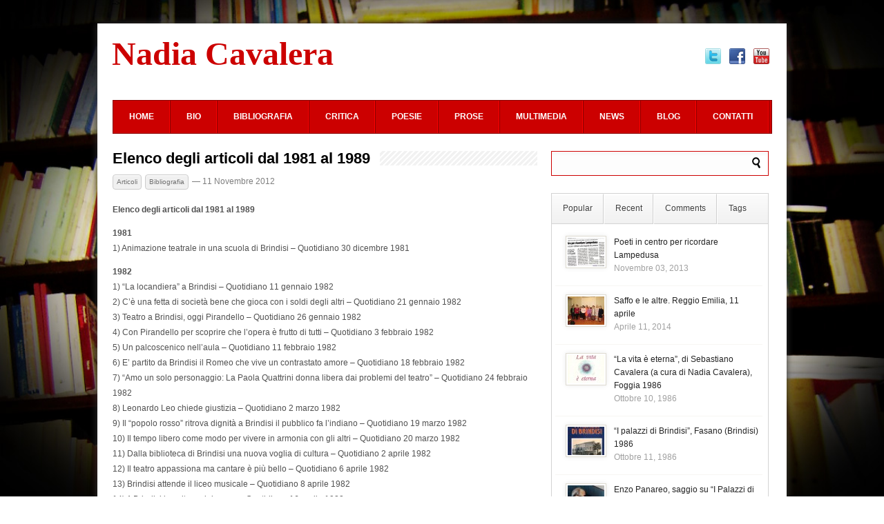

--- FILE ---
content_type: text/html; charset=UTF-8
request_url: https://www.nadiacavalera.it/bibliografia/2012/elenco-dal-1981.html
body_size: 24851
content:
<!DOCTYPE html PUBLIC "-//W3C//DTD XHTML 1.0 Transitional//EN" "http://www.w3.org/TR/xhtml1/DTD/xhtml1-transitional.dtd">
<html lang="it-IT">
<head>
<meta http-equiv="Content-Type" content="text/html; charset=UTF-8" />
<title>Elenco degli articoli dal 1981 al 1989 | Nadia Cavalera</title>
<link rel="stylesheet" type="text/css" href="https://www.nadiacavalera.it/wp-content/themes/LondonLive/style.css" />
<link rel="stylesheet" type="text/css" href="https://www.nadiacavalera.it/wp-content/themes/LondonLive/scripts/css/skins/featured_long_style.css" />
<link rel="stylesheet" type="text/css" href="https://www.nadiacavalera.it/wp-content/themes/LondonLive/scripts/css/featured_long.css" />
<link rel="stylesheet" type="text/css" href="https://www.nadiacavalera.it/wp-content/themes/LondonLive/scripts/css/tabs.css" />
<link rel="stylesheet" type="text/css" href="https://www.nadiacavalera.it/wp-content/themes/LondonLive/scripts/css/firstnavigation.css" />
<link rel="stylesheet" type="text/css" href="https://www.nadiacavalera.it/wp-content/themes/LondonLive/scripts/css/secondnavigation.css" />
<link rel="stylesheet" type="text/css" href="https://www.nadiacavalera.it/wp-content/themes/LondonLive/scripts/css/skins/default.css" />
<link rel="stylesheet" type="text/css" href="https://www.nadiacavalera.it/wp-content/themes/LondonLive/scripts/css/skins/slider/skyali/skin.css" />
<link rel="stylesheet" type="text/css" href="https://www.nadiacavalera.it/wp-content/themes/LondonLive/scripts/css/prettyPhoto.css" />


<meta name='robots' content='max-image-preview:large' />
<link rel="alternate" type="application/rss+xml" title="Nadia Cavalera &raquo; Feed" href="https://www.nadiacavalera.it/feed" />
<link rel="alternate" type="application/rss+xml" title="Nadia Cavalera &raquo; Feed dei commenti" href="https://www.nadiacavalera.it/comments/feed" />
<link rel="alternate" type="application/rss+xml" title="Nadia Cavalera &raquo; Elenco degli articoli dal 1981 al 1989 Feed dei commenti" href="https://www.nadiacavalera.it/bibliografia/2012/elenco-dal-1981.html/feed" />
<script type="text/javascript">
window._wpemojiSettings = {"baseUrl":"https:\/\/s.w.org\/images\/core\/emoji\/14.0.0\/72x72\/","ext":".png","svgUrl":"https:\/\/s.w.org\/images\/core\/emoji\/14.0.0\/svg\/","svgExt":".svg","source":{"concatemoji":"https:\/\/www.nadiacavalera.it\/wp-includes\/js\/wp-emoji-release.min.js?ver=6.2.8"}};
/*! This file is auto-generated */
!function(e,a,t){var n,r,o,i=a.createElement("canvas"),p=i.getContext&&i.getContext("2d");function s(e,t){p.clearRect(0,0,i.width,i.height),p.fillText(e,0,0);e=i.toDataURL();return p.clearRect(0,0,i.width,i.height),p.fillText(t,0,0),e===i.toDataURL()}function c(e){var t=a.createElement("script");t.src=e,t.defer=t.type="text/javascript",a.getElementsByTagName("head")[0].appendChild(t)}for(o=Array("flag","emoji"),t.supports={everything:!0,everythingExceptFlag:!0},r=0;r<o.length;r++)t.supports[o[r]]=function(e){if(p&&p.fillText)switch(p.textBaseline="top",p.font="600 32px Arial",e){case"flag":return s("\ud83c\udff3\ufe0f\u200d\u26a7\ufe0f","\ud83c\udff3\ufe0f\u200b\u26a7\ufe0f")?!1:!s("\ud83c\uddfa\ud83c\uddf3","\ud83c\uddfa\u200b\ud83c\uddf3")&&!s("\ud83c\udff4\udb40\udc67\udb40\udc62\udb40\udc65\udb40\udc6e\udb40\udc67\udb40\udc7f","\ud83c\udff4\u200b\udb40\udc67\u200b\udb40\udc62\u200b\udb40\udc65\u200b\udb40\udc6e\u200b\udb40\udc67\u200b\udb40\udc7f");case"emoji":return!s("\ud83e\udef1\ud83c\udffb\u200d\ud83e\udef2\ud83c\udfff","\ud83e\udef1\ud83c\udffb\u200b\ud83e\udef2\ud83c\udfff")}return!1}(o[r]),t.supports.everything=t.supports.everything&&t.supports[o[r]],"flag"!==o[r]&&(t.supports.everythingExceptFlag=t.supports.everythingExceptFlag&&t.supports[o[r]]);t.supports.everythingExceptFlag=t.supports.everythingExceptFlag&&!t.supports.flag,t.DOMReady=!1,t.readyCallback=function(){t.DOMReady=!0},t.supports.everything||(n=function(){t.readyCallback()},a.addEventListener?(a.addEventListener("DOMContentLoaded",n,!1),e.addEventListener("load",n,!1)):(e.attachEvent("onload",n),a.attachEvent("onreadystatechange",function(){"complete"===a.readyState&&t.readyCallback()})),(e=t.source||{}).concatemoji?c(e.concatemoji):e.wpemoji&&e.twemoji&&(c(e.twemoji),c(e.wpemoji)))}(window,document,window._wpemojiSettings);
</script>
<style type="text/css">
img.wp-smiley,
img.emoji {
	display: inline !important;
	border: none !important;
	box-shadow: none !important;
	height: 1em !important;
	width: 1em !important;
	margin: 0 0.07em !important;
	vertical-align: -0.1em !important;
	background: none !important;
	padding: 0 !important;
}
</style>
	<link rel='stylesheet' id='wp-block-library-css' href='https://www.nadiacavalera.it/wp-includes/css/dist/block-library/style.min.css?ver=6.2.8' type='text/css' media='all' />
<link rel='stylesheet' id='classic-theme-styles-css' href='https://www.nadiacavalera.it/wp-includes/css/classic-themes.min.css?ver=6.2.8' type='text/css' media='all' />
<style id='global-styles-inline-css' type='text/css'>
body{--wp--preset--color--black: #000000;--wp--preset--color--cyan-bluish-gray: #abb8c3;--wp--preset--color--white: #ffffff;--wp--preset--color--pale-pink: #f78da7;--wp--preset--color--vivid-red: #cf2e2e;--wp--preset--color--luminous-vivid-orange: #ff6900;--wp--preset--color--luminous-vivid-amber: #fcb900;--wp--preset--color--light-green-cyan: #7bdcb5;--wp--preset--color--vivid-green-cyan: #00d084;--wp--preset--color--pale-cyan-blue: #8ed1fc;--wp--preset--color--vivid-cyan-blue: #0693e3;--wp--preset--color--vivid-purple: #9b51e0;--wp--preset--gradient--vivid-cyan-blue-to-vivid-purple: linear-gradient(135deg,rgba(6,147,227,1) 0%,rgb(155,81,224) 100%);--wp--preset--gradient--light-green-cyan-to-vivid-green-cyan: linear-gradient(135deg,rgb(122,220,180) 0%,rgb(0,208,130) 100%);--wp--preset--gradient--luminous-vivid-amber-to-luminous-vivid-orange: linear-gradient(135deg,rgba(252,185,0,1) 0%,rgba(255,105,0,1) 100%);--wp--preset--gradient--luminous-vivid-orange-to-vivid-red: linear-gradient(135deg,rgba(255,105,0,1) 0%,rgb(207,46,46) 100%);--wp--preset--gradient--very-light-gray-to-cyan-bluish-gray: linear-gradient(135deg,rgb(238,238,238) 0%,rgb(169,184,195) 100%);--wp--preset--gradient--cool-to-warm-spectrum: linear-gradient(135deg,rgb(74,234,220) 0%,rgb(151,120,209) 20%,rgb(207,42,186) 40%,rgb(238,44,130) 60%,rgb(251,105,98) 80%,rgb(254,248,76) 100%);--wp--preset--gradient--blush-light-purple: linear-gradient(135deg,rgb(255,206,236) 0%,rgb(152,150,240) 100%);--wp--preset--gradient--blush-bordeaux: linear-gradient(135deg,rgb(254,205,165) 0%,rgb(254,45,45) 50%,rgb(107,0,62) 100%);--wp--preset--gradient--luminous-dusk: linear-gradient(135deg,rgb(255,203,112) 0%,rgb(199,81,192) 50%,rgb(65,88,208) 100%);--wp--preset--gradient--pale-ocean: linear-gradient(135deg,rgb(255,245,203) 0%,rgb(182,227,212) 50%,rgb(51,167,181) 100%);--wp--preset--gradient--electric-grass: linear-gradient(135deg,rgb(202,248,128) 0%,rgb(113,206,126) 100%);--wp--preset--gradient--midnight: linear-gradient(135deg,rgb(2,3,129) 0%,rgb(40,116,252) 100%);--wp--preset--duotone--dark-grayscale: url('#wp-duotone-dark-grayscale');--wp--preset--duotone--grayscale: url('#wp-duotone-grayscale');--wp--preset--duotone--purple-yellow: url('#wp-duotone-purple-yellow');--wp--preset--duotone--blue-red: url('#wp-duotone-blue-red');--wp--preset--duotone--midnight: url('#wp-duotone-midnight');--wp--preset--duotone--magenta-yellow: url('#wp-duotone-magenta-yellow');--wp--preset--duotone--purple-green: url('#wp-duotone-purple-green');--wp--preset--duotone--blue-orange: url('#wp-duotone-blue-orange');--wp--preset--font-size--small: 13px;--wp--preset--font-size--medium: 20px;--wp--preset--font-size--large: 36px;--wp--preset--font-size--x-large: 42px;--wp--preset--spacing--20: 0.44rem;--wp--preset--spacing--30: 0.67rem;--wp--preset--spacing--40: 1rem;--wp--preset--spacing--50: 1.5rem;--wp--preset--spacing--60: 2.25rem;--wp--preset--spacing--70: 3.38rem;--wp--preset--spacing--80: 5.06rem;--wp--preset--shadow--natural: 6px 6px 9px rgba(0, 0, 0, 0.2);--wp--preset--shadow--deep: 12px 12px 50px rgba(0, 0, 0, 0.4);--wp--preset--shadow--sharp: 6px 6px 0px rgba(0, 0, 0, 0.2);--wp--preset--shadow--outlined: 6px 6px 0px -3px rgba(255, 255, 255, 1), 6px 6px rgba(0, 0, 0, 1);--wp--preset--shadow--crisp: 6px 6px 0px rgba(0, 0, 0, 1);}:where(.is-layout-flex){gap: 0.5em;}body .is-layout-flow > .alignleft{float: left;margin-inline-start: 0;margin-inline-end: 2em;}body .is-layout-flow > .alignright{float: right;margin-inline-start: 2em;margin-inline-end: 0;}body .is-layout-flow > .aligncenter{margin-left: auto !important;margin-right: auto !important;}body .is-layout-constrained > .alignleft{float: left;margin-inline-start: 0;margin-inline-end: 2em;}body .is-layout-constrained > .alignright{float: right;margin-inline-start: 2em;margin-inline-end: 0;}body .is-layout-constrained > .aligncenter{margin-left: auto !important;margin-right: auto !important;}body .is-layout-constrained > :where(:not(.alignleft):not(.alignright):not(.alignfull)){max-width: var(--wp--style--global--content-size);margin-left: auto !important;margin-right: auto !important;}body .is-layout-constrained > .alignwide{max-width: var(--wp--style--global--wide-size);}body .is-layout-flex{display: flex;}body .is-layout-flex{flex-wrap: wrap;align-items: center;}body .is-layout-flex > *{margin: 0;}:where(.wp-block-columns.is-layout-flex){gap: 2em;}.has-black-color{color: var(--wp--preset--color--black) !important;}.has-cyan-bluish-gray-color{color: var(--wp--preset--color--cyan-bluish-gray) !important;}.has-white-color{color: var(--wp--preset--color--white) !important;}.has-pale-pink-color{color: var(--wp--preset--color--pale-pink) !important;}.has-vivid-red-color{color: var(--wp--preset--color--vivid-red) !important;}.has-luminous-vivid-orange-color{color: var(--wp--preset--color--luminous-vivid-orange) !important;}.has-luminous-vivid-amber-color{color: var(--wp--preset--color--luminous-vivid-amber) !important;}.has-light-green-cyan-color{color: var(--wp--preset--color--light-green-cyan) !important;}.has-vivid-green-cyan-color{color: var(--wp--preset--color--vivid-green-cyan) !important;}.has-pale-cyan-blue-color{color: var(--wp--preset--color--pale-cyan-blue) !important;}.has-vivid-cyan-blue-color{color: var(--wp--preset--color--vivid-cyan-blue) !important;}.has-vivid-purple-color{color: var(--wp--preset--color--vivid-purple) !important;}.has-black-background-color{background-color: var(--wp--preset--color--black) !important;}.has-cyan-bluish-gray-background-color{background-color: var(--wp--preset--color--cyan-bluish-gray) !important;}.has-white-background-color{background-color: var(--wp--preset--color--white) !important;}.has-pale-pink-background-color{background-color: var(--wp--preset--color--pale-pink) !important;}.has-vivid-red-background-color{background-color: var(--wp--preset--color--vivid-red) !important;}.has-luminous-vivid-orange-background-color{background-color: var(--wp--preset--color--luminous-vivid-orange) !important;}.has-luminous-vivid-amber-background-color{background-color: var(--wp--preset--color--luminous-vivid-amber) !important;}.has-light-green-cyan-background-color{background-color: var(--wp--preset--color--light-green-cyan) !important;}.has-vivid-green-cyan-background-color{background-color: var(--wp--preset--color--vivid-green-cyan) !important;}.has-pale-cyan-blue-background-color{background-color: var(--wp--preset--color--pale-cyan-blue) !important;}.has-vivid-cyan-blue-background-color{background-color: var(--wp--preset--color--vivid-cyan-blue) !important;}.has-vivid-purple-background-color{background-color: var(--wp--preset--color--vivid-purple) !important;}.has-black-border-color{border-color: var(--wp--preset--color--black) !important;}.has-cyan-bluish-gray-border-color{border-color: var(--wp--preset--color--cyan-bluish-gray) !important;}.has-white-border-color{border-color: var(--wp--preset--color--white) !important;}.has-pale-pink-border-color{border-color: var(--wp--preset--color--pale-pink) !important;}.has-vivid-red-border-color{border-color: var(--wp--preset--color--vivid-red) !important;}.has-luminous-vivid-orange-border-color{border-color: var(--wp--preset--color--luminous-vivid-orange) !important;}.has-luminous-vivid-amber-border-color{border-color: var(--wp--preset--color--luminous-vivid-amber) !important;}.has-light-green-cyan-border-color{border-color: var(--wp--preset--color--light-green-cyan) !important;}.has-vivid-green-cyan-border-color{border-color: var(--wp--preset--color--vivid-green-cyan) !important;}.has-pale-cyan-blue-border-color{border-color: var(--wp--preset--color--pale-cyan-blue) !important;}.has-vivid-cyan-blue-border-color{border-color: var(--wp--preset--color--vivid-cyan-blue) !important;}.has-vivid-purple-border-color{border-color: var(--wp--preset--color--vivid-purple) !important;}.has-vivid-cyan-blue-to-vivid-purple-gradient-background{background: var(--wp--preset--gradient--vivid-cyan-blue-to-vivid-purple) !important;}.has-light-green-cyan-to-vivid-green-cyan-gradient-background{background: var(--wp--preset--gradient--light-green-cyan-to-vivid-green-cyan) !important;}.has-luminous-vivid-amber-to-luminous-vivid-orange-gradient-background{background: var(--wp--preset--gradient--luminous-vivid-amber-to-luminous-vivid-orange) !important;}.has-luminous-vivid-orange-to-vivid-red-gradient-background{background: var(--wp--preset--gradient--luminous-vivid-orange-to-vivid-red) !important;}.has-very-light-gray-to-cyan-bluish-gray-gradient-background{background: var(--wp--preset--gradient--very-light-gray-to-cyan-bluish-gray) !important;}.has-cool-to-warm-spectrum-gradient-background{background: var(--wp--preset--gradient--cool-to-warm-spectrum) !important;}.has-blush-light-purple-gradient-background{background: var(--wp--preset--gradient--blush-light-purple) !important;}.has-blush-bordeaux-gradient-background{background: var(--wp--preset--gradient--blush-bordeaux) !important;}.has-luminous-dusk-gradient-background{background: var(--wp--preset--gradient--luminous-dusk) !important;}.has-pale-ocean-gradient-background{background: var(--wp--preset--gradient--pale-ocean) !important;}.has-electric-grass-gradient-background{background: var(--wp--preset--gradient--electric-grass) !important;}.has-midnight-gradient-background{background: var(--wp--preset--gradient--midnight) !important;}.has-small-font-size{font-size: var(--wp--preset--font-size--small) !important;}.has-medium-font-size{font-size: var(--wp--preset--font-size--medium) !important;}.has-large-font-size{font-size: var(--wp--preset--font-size--large) !important;}.has-x-large-font-size{font-size: var(--wp--preset--font-size--x-large) !important;}
.wp-block-navigation a:where(:not(.wp-element-button)){color: inherit;}
:where(.wp-block-columns.is-layout-flex){gap: 2em;}
.wp-block-pullquote{font-size: 1.5em;line-height: 1.6;}
</style>
<link rel='stylesheet' id='cptch_stylesheet-css' href='https://www.nadiacavalera.it/wp-content/plugins/captcha/css/front_end_style.css?ver=4.4.5' type='text/css' media='all' />
<link rel='stylesheet' id='dashicons-css' href='https://www.nadiacavalera.it/wp-includes/css/dashicons.min.css?ver=6.2.8' type='text/css' media='all' />
<link rel='stylesheet' id='cptch_desktop_style-css' href='https://www.nadiacavalera.it/wp-content/plugins/captcha/css/desktop_style.css?ver=4.4.5' type='text/css' media='all' />
<link rel='stylesheet' id='contact-form-7-css' href='https://www.nadiacavalera.it/wp-content/plugins/contact-form-7/includes/css/styles.css?ver=5.1.4' type='text/css' media='all' />
<link rel='stylesheet' id='jquery.lightbox.min.css-css' href='https://www.nadiacavalera.it/wp-content/plugins/wp-jquery-lightbox/styles/lightbox.min.css?ver=1.4.8' type='text/css' media='all' />
<script type='text/javascript' src='https://www.nadiacavalera.it/wp-content/themes/LondonLive/scripts/js/jquery-ui.min.js?ver=6.2.8' id='jquery-ui-js'></script>
<script type='text/javascript' src='https://www.nadiacavalera.it/wp-content/themes/LondonLive/scripts/js/tabs.js?ver=6.2.8' id='tabs-js'></script>
<script type='text/javascript' src='https://www.nadiacavalera.it/wp-content/themes/LondonLive/scripts/js/superfish.js?ver=6.2.8' id='superfish-js'></script>
<script type='text/javascript' src='https://www.nadiacavalera.it/wp-content/themes/LondonLive/scripts/js/hoverIntent.js?ver=6.2.8' id='hover-js'></script>
<script type='text/javascript' src='https://www.nadiacavalera.it/wp-content/themes/LondonLive/scripts/js/custom.js?ver=6.2.8' id='custom-js'></script>
<script type='text/javascript' src='https://www.nadiacavalera.it/wp-content/themes/LondonLive/scripts/js/jquery.jcarousel.min.js?ver=6.2.8' id='jcarousel-js'></script>
<script type='text/javascript' src='https://www.nadiacavalera.it/wp-content/themes/LondonLive/scripts/js/jquery.prettyPhoto.js?ver=6.2.8' id='prettyphoto-js'></script>
<link rel="https://api.w.org/" href="https://www.nadiacavalera.it/wp-json/" /><link rel="alternate" type="application/json" href="https://www.nadiacavalera.it/wp-json/wp/v2/posts/772" /><link rel="EditURI" type="application/rsd+xml" title="RSD" href="https://www.nadiacavalera.it/xmlrpc.php?rsd" />
<link rel="wlwmanifest" type="application/wlwmanifest+xml" href="https://www.nadiacavalera.it/wp-includes/wlwmanifest.xml" />
<meta name="generator" content="WordPress 6.2.8" />
<link rel="canonical" href="https://www.nadiacavalera.it/bibliografia/2012/elenco-dal-1981.html" />
<link rel='shortlink' href='https://www.nadiacavalera.it/?p=772' />
<link rel="alternate" type="application/json+oembed" href="https://www.nadiacavalera.it/wp-json/oembed/1.0/embed?url=https%3A%2F%2Fwww.nadiacavalera.it%2Fbibliografia%2F2012%2Felenco-dal-1981.html" />
<link rel="alternate" type="text/xml+oembed" href="https://www.nadiacavalera.it/wp-json/oembed/1.0/embed?url=https%3A%2F%2Fwww.nadiacavalera.it%2Fbibliografia%2F2012%2Felenco-dal-1981.html&#038;format=xml" />


<!--[if IE 7]>
        <link rel="stylesheet" type="text/css" href="https://www.nadiacavalera.it/wp-content/themes/LondonLive/scripts/css/ie7.css">
<![endif]-->

</head>

<body>

<div id="container">

<div id="headernavigation">

<div class="navigation">
 <ul class="firstnav-menu">
<li><a href="https://www.nadiacavalera.it" class="page_item home_link">Home</a></li>
<li class="page_item page-item-580"><a href="https://www.nadiacavalera.it/contatti">Contatti</a></li>
<li class="page_item page-item-629"><a href="https://www.nadiacavalera.it/biografia-nadia-cavalera">Biografia</a></li>
<li class="page_item page-item-675"><a href="https://www.nadiacavalera.it/cronologia">Cronologia</a></li>
</ul>
<!--<div class="icon_holder"><a href="http://www.twitter.com/nadiacavalera"><img src="https://www.nadiacavalera.it/wp-content/themes/LondonLive/images/twitter.png" alt="Follow us on Twitter!" class="shareimg" /></a><a href="http://www.facebook.com/pages/Nadia-Cavalera/437731135320"><img src="https://www.nadiacavalera.it/wp-content/themes/LondonLive/images/facebook.png" alt="Follow us on Facebook!" class="shareimg" /></a><a href="http://www.youtube.com/user/channel/UCoUbqv731ORD3pB1dDVBKFA"><img src="https://www.nadiacavalera.it/wp-content/themes/LondonLive/images/youtube.png" alt="Check out our Youtube!" class="shareimg"  /></a></div><!-- #icon holder closer -->-->
<div class="icon_holder"><a href="http://www.twitter.com/nadiacavalera"><img src="http://www.nadiacavalera.it/wp-content/themes/LondonLive/images/twitter.png" alt="Follow us on Twitter!" class="shareimg" /></a><a href="http://www.facebook.com/pages/Nadia-Cavalera/437731135320"><img src="http://www.nadiacavalera.it/wp-content/themes/LondonLive/images/facebook.png" alt="Follow us on Facebook!" class="shareimg" /></a><a href="http://www.youtube.com/channel/UCoUbqv731ORD3pB1dDVBKFA"><img src="http://www.nadiacavalera.it/wp-content/themes/LondonLive/images/youtube.png" alt="Check out our Youtube!" class="shareimg"  /></a></div>
</div><!-- #navigation closer -->
</div><!-- #headernavigation closer -->
<div id="content">
<div id="white_space">
<div id="content_holder">
<div id="header">
<h1><a href="/">Nadia Cavalera<!--<br /><strong>poeta, scrittora</strong>--></a></h1>
<!--<h1 style="color:#000; font-size:52px; margin-top:20px; float:left; font-family:Times New Roman;" >Nadia Cavalera</h1>-->
<div class="ad hideobject"><img src="https://www.nadiacavalera.it/wp-content/themes/LondonLive/images/468-60.png" alt="468 X 60" /></div><!-- #ad 468x60 closer --></div><!-- #header closer -->
<div id="categories">
    					<ul id="menu-top" class="secondnav-menu sf-js-enabled sf-menu"><li id="menu-item-653" class="menu-item menu-item-type-custom menu-item-object-custom menu-item-home menu-item-653"><a href="http://www.nadiacavalera.it/">Home</a></li>
<li id="menu-item-689" class="menu-item menu-item-type-taxonomy menu-item-object-category menu-item-has-children menu-item-689"><a href="https://www.nadiacavalera.it/category/bio">Bio</a>
<ul class="sub-menu">
	<li id="menu-item-701" class="menu-item menu-item-type-taxonomy menu-item-object-category menu-item-701"><a href="https://www.nadiacavalera.it/category/bio/biografia">Biografia</a></li>
	<li id="menu-item-691" class="menu-item menu-item-type-taxonomy menu-item-object-category menu-item-691"><a href="https://www.nadiacavalera.it/category/bio/cronologia">Cronologia</a></li>
	<li id="menu-item-2674" class="menu-item menu-item-type-taxonomy menu-item-object-category menu-item-2674"><a href="https://www.nadiacavalera.it/category/bio/archivio">Archivio</a></li>
</ul>
</li>
<li id="menu-item-655" class="menu-item menu-item-type-taxonomy menu-item-object-category current-post-ancestor current-menu-parent current-post-parent menu-item-has-children menu-item-655"><a href="https://www.nadiacavalera.it/category/bibliografia">Bibliografia</a>
<ul class="sub-menu">
	<li id="menu-item-659" class="menu-item menu-item-type-taxonomy menu-item-object-category menu-item-659"><a href="https://www.nadiacavalera.it/category/bibliografia/articoli">Libri</a></li>
	<li id="menu-item-657" class="menu-item menu-item-type-taxonomy menu-item-object-category menu-item-657"><a href="https://www.nadiacavalera.it/category/bibliografia/riviste-cataloghi">Riviste &#8211; Cataloghi</a></li>
	<li id="menu-item-656" class="menu-item menu-item-type-taxonomy menu-item-object-category current-post-ancestor current-menu-parent current-post-parent menu-item-656"><a href="https://www.nadiacavalera.it/category/bibliografia/libri">Articoli</a></li>
	<li id="menu-item-660" class="menu-item menu-item-type-taxonomy menu-item-object-category menu-item-660"><a href="https://www.nadiacavalera.it/category/bibliografia/collaborazioni">Collaborazioni</a></li>
	<li id="menu-item-661" class="menu-item menu-item-type-taxonomy menu-item-object-category menu-item-661"><a href="https://www.nadiacavalera.it/category/bibliografia/traduzioni">Traduzioni</a></li>
</ul>
</li>
<li id="menu-item-658" class="menu-item menu-item-type-taxonomy menu-item-object-category menu-item-has-children menu-item-658"><a href="https://www.nadiacavalera.it/category/critica">Critica</a>
<ul class="sub-menu">
	<li id="menu-item-1617" class="menu-item menu-item-type-taxonomy menu-item-object-category menu-item-1617"><a href="https://www.nadiacavalera.it/category/critica/elenco">Elenco</a></li>
	<li id="menu-item-1618" class="menu-item menu-item-type-taxonomy menu-item-object-category menu-item-1618"><a href="https://www.nadiacavalera.it/category/critica/selezioni">Selezioni</a></li>
</ul>
</li>
<li id="menu-item-668" class="menu-item menu-item-type-taxonomy menu-item-object-category menu-item-has-children menu-item-668"><a href="https://www.nadiacavalera.it/category/poesie">Poesie</a>
<ul class="sub-menu">
	<li id="menu-item-669" class="menu-item menu-item-type-taxonomy menu-item-object-category menu-item-669"><a href="https://www.nadiacavalera.it/category/poesie/poesie-verbali">Poesie Verbali</a></li>
	<li id="menu-item-670" class="menu-item menu-item-type-taxonomy menu-item-object-category menu-item-670"><a href="https://www.nadiacavalera.it/category/poesie/poesie-visive">Poesie Visive</a></li>
	<li id="menu-item-2685" class="menu-item menu-item-type-taxonomy menu-item-object-category menu-item-2685"><a href="https://www.nadiacavalera.it/category/poesie/mie-traduzioni">Mie Traduzioni</a></li>
</ul>
</li>
<li id="menu-item-671" class="menu-item menu-item-type-taxonomy menu-item-object-category menu-item-has-children menu-item-671"><a href="https://www.nadiacavalera.it/category/prose">Prose</a>
<ul class="sub-menu">
	<li id="menu-item-672" class="menu-item menu-item-type-taxonomy menu-item-object-category menu-item-672"><a href="https://www.nadiacavalera.it/category/prose/racconti">Racconti</a></li>
	<li id="menu-item-673" class="menu-item menu-item-type-taxonomy menu-item-object-category menu-item-673"><a href="https://www.nadiacavalera.it/category/prose/art">Articoli</a></li>
	<li id="menu-item-832" class="menu-item menu-item-type-taxonomy menu-item-object-category menu-item-832"><a href="https://www.nadiacavalera.it/category/prose/recensioni">Recensioni</a></li>
</ul>
</li>
<li id="menu-item-664" class="menu-item menu-item-type-taxonomy menu-item-object-category menu-item-has-children menu-item-664"><a href="https://www.nadiacavalera.it/category/media">Multimedia</a>
<ul class="sub-menu">
	<li id="menu-item-665" class="menu-item menu-item-type-taxonomy menu-item-object-category menu-item-665"><a href="https://www.nadiacavalera.it/category/media/foto">Foto</a></li>
	<li id="menu-item-1625" class="menu-item menu-item-type-taxonomy menu-item-object-category menu-item-1625"><a href="https://www.nadiacavalera.it/category/media/audio">Audio</a></li>
	<li id="menu-item-666" class="menu-item menu-item-type-taxonomy menu-item-object-category menu-item-666"><a href="https://www.nadiacavalera.it/category/media/video">Video</a></li>
	<li id="menu-item-833" class="menu-item menu-item-type-taxonomy menu-item-object-category menu-item-833"><a href="https://www.nadiacavalera.it/category/media/stampa-web">Stampa &#8211; Web</a></li>
</ul>
</li>
<li id="menu-item-667" class="menu-item menu-item-type-taxonomy menu-item-object-category menu-item-667"><a href="https://www.nadiacavalera.it/category/news">News</a></li>
<li id="menu-item-678" class="menu-item menu-item-type-taxonomy menu-item-object-category menu-item-678"><a href="https://www.nadiacavalera.it/category/blog">Blog</a></li>
<li id="menu-item-674" class="menu-item menu-item-type-post_type menu-item-object-page menu-item-674"><a href="https://www.nadiacavalera.it/contatti">Contatti</a></li>
</ul>                    
</div><!-- #categories closer -->
<div class="cat_line"></div>

<div id="middle">
<div id="left" style="width:605px;">

<div class="single">

<div class="active"><h1><a href="https://www.nadiacavalera.it/bibliografia/2012/elenco-dal-1981.html">Elenco degli articoli dal 1981 al 1989</a></h1></div>

<div class="date">

<div class="left">

<span class="date"><a href="https://www.nadiacavalera.it/category/bibliografia/libri" rel="category tag">Articoli</a> <a href="https://www.nadiacavalera.it/category/bibliografia" rel="category tag">Bibliografia</a><span class="time"> — 11 Novembre 2012</span></span>

</div><!-- #left -->

</div><!-- #date -->

<div class="content">
<div class="thumb hideobject">
<a href="https://www.nadiacavalera.it/wp-content/uploads/2012/11/images.jpg" rel="prettyPhoto" title="Elenco degli articoli dal 1981 al 1989">

<img src="https://www.nadiacavalera.it/wp-content/uploads/2012/11/images-276x135.jpg"  alt="Elenco degli articoli dal 1981 al 1989" class="imgf" />


</a></div><!-- #thumb --><p><strong>Elenco degli articoli dal 1981 al 1989</strong></p>
<p><strong>1981</strong><br />
1) Animazione teatrale in una scuola di Brindisi &#8211; Quotidiano 30 dicembre 1981</p>
<p><strong>1982</strong><br />
1) &#8220;La locandiera&#8221; a Brindisi &#8211; Quotidiano 11 gennaio 1982<br />
2) C&#8217;è una fetta di società bene che gioca con i soldi degli altri &#8211; Quotidiano 21 gennaio 1982<br />
3) Teatro a Brindisi, oggi Pirandello &#8211; Quotidiano 26 gennaio 1982<br />
4) Con Pirandello per scoprire che l&#8217;opera è frutto di tutti &#8211; Quotidiano 3 febbraio 1982<br />
5) Un palcoscenico nell&#8217;aula &#8211; Quotidiano 11 febbraio 1982<br />
6) E&#8217; partito da Brindisi il Romeo che vive un contrastato amore &#8211; Quotidiano 18 febbraio 1982<br />
7) &#8220;Amo un solo personaggio: La Paola Quattrini donna libera dai problemi del teatro&#8221; &#8211; Quotidiano 24 febbraio 1982<br />
8) Leonardo Leo chiede giustizia &#8211; Quotidiano 2 marzo 1982<br />
9) Il &#8220;popolo rosso&#8221; ritrova dignità a Brindisi il pubblico fa l&#8217;indiano &#8211; Quotidiano 19 marzo 1982<br />
10) Il tempo libero come modo per vivere in armonia con gli altri &#8211; Quotidiano 20 marzo 1982<br />
11) Dalla biblioteca di Brindisi una nuova voglia di cultura &#8211; Quotidiano 2 aprile 1982<br />
12) Il teatro appassiona ma cantare è più bello &#8211; Quotidiano 6 aprile 1982<br />
13) Brindisi attende il liceo musicale &#8211; Quotidiano 8 aprile 1982<br />
14) A Brindisi la cultura si rinnova &#8211; Quotidiano 16 aprile 1982<br />
15) La storia ha un valore e Brindisi lo sa &#8211; Quotidiano 9 giugno 1982<br />
16) Un &#8220;Cavallo parato&#8221; per le vie di Brindisi &#8211; Quotidiano 12 giugno 1982<br />
17) Mostra mercato per il terzo mondo &#8211; Quotidiano 16 giugno 1982<br />
18) Nelle scuole medie inferiori torna di moda la bocciatura &#8211; Quotidiano 22 giugno 1982<br />
19) &#8220;La bocciatura non depone a favore degli insegnanti&#8221; &#8211; Quotidiano 30 giugno 1982<br />
20) Luci ed ombre di una biblioteca &#8211; Quotidiano 7 luglio 1982<br />
21) Lo spettacolo è tutto in tedesco: nessuno l&#8217;ha capito &#8211; Quotidiano 16 luglio 1982<br />
22) Esami di maturità con poca paura e molta apprensione &#8211; Quotidiano 8 luglio 1982<br />
23) L&#8217;anno scolastico ai raggi X / ecco cosa c&#8217;è da fare ancora &#8211; Quotidiano 11 e 12 luglio 1982<br />
24) Sulle tracce dell&#8217;antica Egnazia &#8211; Quotidiano 23 luglio 1982<br />
25) Teatro e musica si incrociano sulle rovine di Egnazia &#8211; Quotidiano 30 luglio 1982<br />
26) Quell&#8217;oscuro oggetto chiamato libro &#8211; Quotidiano 4 agosto 1982<br />
27) Quante ingiustizie: tra i respinti anche gente preparata &#8211; Quotidiano 7 agosto 1982<br />
28) All&#8217;ombra di Federico II Oria guardia al futuro &#8211; Quotidiano 10 agosto 1982<br />
29) Il progresso non ha debellato l&#8217;analfabetismo &#8211; Quotidiano 20 agosto 1982<br />
30) &#8220;Stiamo a guardare, impotenti, il tarlo che uccide i pini&#8221; &#8211; Quotidiano 21 agosto 1982<br />
31) Ma è poi certo che fosse leccese? &#8211; Quotidiano 26 agosto 1982<br />
32) In 30.000 hanno seguito la cavalcata di S. Oronzo &#8211; Quotidiano 28 agosto 1982<br />
33) A Brindisi meno iscritti nelle scuole medie superiori &#8211; Quotidiano 31 agosto 1982<br />
34) Per la cultura a Brindisi si procede a piccoli passi &#8211; Quotidiano 2 settembre 1982<br />
35) Dalla terracotta sibila un suono &#8211; Quotidiano 3 settembre 1982<br />
36) Ricorrono al Tar i bocciati del Liceo Scientifico &#8220;Fermi&#8221; &#8211; Quotidiano 4 settembre 1982<br />
37) Non esiste programmazione nelle scuole brindisine &#8211; Quotidiano 5 e 6 settembre 1982<br />
38) Grido di dolore per il &#8220;Virgilio&#8221; &#8211; Quotidiano 9 settembre 1982<br />
39) La crisi della terza età/un atto di accusa per tutti &#8211; Quotidiano 10 settembre 1982<br />
40) &#8220;Riconquistiamo il prestigio&#8221; &#8211; Quotidiano 15 settembre 1982<br />
41) Ecco gli interventi in atto per nuove strutture scolastiche &#8211; Quotidiano 16 settembre 1982<br />
42) Lungo le tracce di Federico II &#8211; Quotidiano 22 settembre 1982<br />
43) Vita nuova pel l'&#8221;Universal&#8221; dopo la parentesi delle &#8220;luci rosse&#8221; &#8211; Quotidiano 25 settembre 1982<br />
44) In fondo al mare c&#8217;è un passato tutto da scoprire, ma i mezzi scarseggiano &#8211; Quotidiano 1 ottobre 1982<br />
45) Ora a Brindisi c&#8217;è la scuola per diventare novello Figaro &#8211; Quotidiano 14 ottobre 1982<br />
46) Un filo diretto tra Brindisi e Corinto &#8211; Quotidiano 22 ottobre 1982<br />
47) A cosa serve portare alla luce le radici del nostro passato &#8211; Quotidiano 26 ottobre 1982<br />
48) Da quest&#8217;anno sarà possibile studiare musica a Brindisi &#8211; Quotidiano 28 ottobre 1982<br />
49) Quando il giornale diventa uno strumento per studiare &#8211; Quotidiano 11 novembre 1982<br />
50) Notte dell&#8217;8 febbraio 1830, irrompe la gendarmeria &#8211; Quotidiano 12 novembre 1982<br />
51) La santità del mago-mundial &#8211; Quotidiano 13 novembre 1982<br />
52) Quel &#8220;giallo&#8221; irrisolto del prete impiccato &#8211; Quotidiano 19 novembre 1982<br />
53) Bruciò la casa dell&#8217;esattore e fu il segnale della rivolta &#8211; Quotidiano 26 novembre 1982<br />
54) E forse tra quelle mura maturò la dura vendetta &#8211; Quotidiano 3 dicembre 1982<br />
55) E il nobile Filippo decise la strage &#8211; Quotidiano 4 dicembre 1982<br />
56) Dall&#8217;altra sponda arrivò il mercante Bansciulik &#8211; Quotidiano 10 dicembre 1982<br />
57) E don Giacomo fece fuggire quel brigante braccato &#8211; Quotidiano 11 dicembre 1982<br />
58) Per una lettera scattò l&#8217;accusa di cospirazione &#8211; Quotidiano 17 dicembre 1982<br />
59) Quella sera la baronessina ballando incontrò l&#8217;amore &#8211; Quotidiano 24 e 25 dicembre 1982<br />
60) Montecatini addio: a S. Apollinare si smantella &#8211; Quotidiano 29 dicembre 1982<br />
61) Quel dì l'&#8221;Ave&#8221; non suonò: il sagrestano era scomparso &#8211; Quotidiano 31 dicembre 1982</p>
<p><strong>1983</strong><br />
1) Galeotto fu il libro di francese &#8211; Quotidiano 2 gennaio 1983<br />
2) Quando a Brindisi arrivò il garibaldino Fratti &#8211; Quotidiano 7 gennaio 1983<br />
3) Da Brindisi a Napoli dove diventò ministro del regno &#8211; Quotidiano14 gennaio 1983<br />
4) E mentre il conte era a Roma la dimora fu distrutta &#8211; Quotidiano 21 gennaio 1983<br />
5) E quella banda di briganti non piegò Don Oronzo &#8211; Quotidiano 28 gennaio 1983<br />
6) Le tentazioni di un magistrato divisi tra ruolo pubblico e desiderio di paternità &#8211; Quotidiano 1 febbraio 1983<br />
7) Dove a Brindisi nacque un piccolo piccolo libro &#8211; Quotidiano 4 febbraio 1983<br />
8) Requiem per una città senza identità culturale &#8211; Quotidiano 10 febbraio 1983<br />
9) Ed ecco il più bell&#8217;esempio di architettura del XVIII &#8211; Quotidiano 11 febbraio 1983<br />
10) Due allegre comari per Hinterman &#8211; Quotidiano 17 febbraio 1983<br />
11) Tra quelle mura austere sbocciò il talento di De Leo &#8211; Quotidiano 18 febbraio 1983<br />
12) Questo Pambieri vale per due &#8211; Quotidiano 25 febbraio 1983<br />
13) Ingenua Nora quella firma ti ha tradita &#8211; Quotidiano 2 marzo 1983<br />
14) Pupilla, Beniamino e Rosalia Maggio, ricordando Petito Quotidiano 16 marzo 1982<br />
15) Per vivere occorre un po&#8217; di follia Quotidiano 17 marzo 1983<br />
16) Parola di De Filippo: figli d&#8217;arte si diventa &#8211; Quotidiano 24 marzo 1983<br />
17) Interruzioni della gravidanza &#8211; Quotidiano 30 marzo 1983<br />
18) Vecchio, solo impotente/A don Giovanni non resta che fare autocoscienza &#8211; Quotidiano 31 marzo 1983<br />
19) Donazioni di organi: perché tante difficoltà a Brindisi &#8211; Quotidiano 13 aprile 1983<br />
20) Attrice e donna presuntuosa ma con sacrificio di umiltà &#8211; Quotidiano 19 aprile 1983<br />
21) Via Appia: qual è la vera storia della colonna fantasma? Quotidiano 1 maggio 1983<br />
22) Quando la scuola fa i conti con la storia del territorio &#8211; Quotidiano 3 maggio 1983<br />
23) Arriva da Milano il genio di Leonardo &#8211; Quotidiano 10 maggio 1983<br />
24) Anche a Brindisi la scuola riesce a collegarsi col mondo del lavoro &#8211; Quotidiano 12 maggio 1983<br />
25) Mancano tubisti, saldatori e periti agrari &#8211; Quotidiano 12 maggio 1983<br />
26) Quel che fa la Regione in questo campo &#8211; Quotidiano 12 maggio 1983<br />
27) Scuola e mondo del lavoro: un rapporto tutto da costruire per non studiare a vuoto &#8211; Quotidiano 22 maggio 1983<br />
28) Studiare le scienze è anche parlare di carenza di sangue &#8211; Quotidiano 28 maggio 1983<br />
29) Il pranzo è servito, tutti sul triniclio &#8211; Quotidiano 14 giugno 1983<br />
30) Bocciature in netto calo nelle scuole medie brindisine -Quotidiano 16 giugno 1983<br />
31) Acquacultura, ricchezza racchiusa nel nostro mare &#8211; Quotidiano 23 giugno 1983<br />
32) Esami di maturità ora zero: a Brindisi 2450 candidati &#8211; Quotidiano 12 luglio 1983<br />
33) La Brindisi di 2700 anni fa era la omerica Temese? &#8211; Quotidiano 23 luglio 1983<br />
34) Dopo un raccolto ne viene un altro &#8211; Quotidiano 24 luglio 1983<br />
35) Al termine della via Appia la casa che ospitò Virgilio &#8211; Quotidiano 3 agosto 1983<br />
36) Maturità, questa volta è finita così &#8211; Quotidiano 4 agosto 1983<br />
37) Tra oro e pietre dure il ricamo diventa arte &#8211; Quotidiano 10 agosto 1983<br />
38) Corteo e torneo dei rioni: Oria l&#8217;ombra di Federico &#8211; Quotidiano 12 agosto 1983<br />
39) Oggi a Oria si apre il torneo dei rioni Quotidiano 13 agosto 1983<br />
40) Torneo di Oria a &#8220;Sancto Basilio&#8221; Quotidiano 17 agosto 1983<br />
41) Uccelli, fanciulle, contadini ma tutti con il fischietto &#8211; Quotidiano 24 agosto 1983<br />
42) I tanti guai di S. Oronzo dalle origini ad oggi &#8211; Quotidiano 24 agosto 1983<br />
43) La cavalcata dei &#8220;Vaticali&#8221; tra storia e leggenda &#8211; Quotidiano 26 agosto 1983<br />
44) Dal lontano oriente arrivarono le spoglie di S. Teodoro d&#8217;Amasea &#8211; Quotidiano 3 settembre 1983<br />
45) Alla mostra artigiana in otto per cominciare &#8211; Quotidiano 7 settembre 1983<br />
46) I cadetti riforniscono la mensa dei reali &#8211; Quotidiano 8 settembre 1983<br />
47) Il colonnello tedesco non minò il deposito &#8211; Quotidiano 8 settembre 1983<br />
48) Quando si parlò di numismatica il sovrano si commosse &#8211; Quotidiano 8 settembre 1983<br />
49) &#8220;Nel rifugio ritagliava per me pupazzetti di carta&#8221; &#8211; Quotidiano 8 settembre 1983<br />
50) &#8220;Nella mia tipografia si componeva a mano la Gazzetta Ufficiale&#8221; &#8211; Quotidiano 8 settembre 1983<br />
51) &#8220;Meritocrazia, ecco la strada&#8221; &#8211; Quotidiano 14 settembre 1983<br />
52) Alla masseria Incantalupi per dipingere la campagna &#8211; Quotidiano 17 settembre 1983<br />
53) In 41 foto il degrado del castello Alfonsino &#8211; Quotidiano 18 settembre 1983<br />
54) All&#8217;assalto della cucina locale &#8211; Quotidiano 18 settembre 1983<br />
55) Sulle rovine dell&#8217;abbazia nacque una fortezza &#8211; Quotidiano 13 ottobre 1983<br />
56) E dove c&#8217;era un rudere fu eretta una chiesa &#8211; Quotidiano 15 ottobre 1983<br />
57) S. Maria del Casale così bella, così abbandonata &#8211; Quotidiano 19 ottobre 1983<br />
58) Tra il filo spinato c&#8217;è un gigante di pietra &#8211; Quotidiano 21 ottobre 1983<br />
59) E gli studenti brindisini impareranno a far teatro &#8211; Quotidiano 3 novembre 1983<br />
60) Leonardo Leo genio brindisino tutto da scoprire &#8211; Quotidiano 4 novembre 1983<br />
61) Per la nuova biblioteca problemi di personale &#8211; Quotidiano 8 novembre 1983<br />
62) Leo come Bach? Il maestro Peca non è convinto &#8211; Quotidiano 8 novembre 1983<br />
63) &#8220;Leo come Bach? Diciamo più di Scarlatti&#8221; &#8211; Quotidiano 11 novembre 1983<br />
64) Con due mostre alla ribalta il barocco brindisino &#8211; Quotidiano 17 novembre 1983<br />
65) E&#8217; scattato per undici comuni il secondo progetto cinema &#8211; Quotidiano 24 novembre 1983<br />
66) Mostra su forte a mare in giro per le scuole &#8211; Quotidiano 26 novembre 1983<br />
67) Così Brindisi perse la torre dell&#8217;orologio &#8211; Quotidiano 30 novembre 1983<br />
68) I classici della pubblicità in Germania &#8211; Quotidiano 1 dicembre 1983<br />
69) Mille idee per salvare il castello Alfonsino &#8211; Quotidiano 10 diecembre 1983<br />
70) Servono quattro miliardi per far rivivere Valesio &#8211; Quotidiano11 dicembre 1983<br />
71) E il castello Alfonsino cambia padrone &#8211; Quotidiano 18 dicembre 1983<br />
72) L&#8217;arte del messaggio pubblicitario &#8211; Quotidiano 23 dicembre 1983<br />
73) Inchiesta di una classe: credi ancora nel Natale? &#8211; Quotidiano 24 e 25 dicembre 1983<br />
74) Necropoli &#8220;a sorpresa&#8221; &#8211; Quotidiano 27 dicembre 1983<br />
75) Col mago di Brindisi nei misteri del futuro &#8211; Quotidiano 31 dicembre 1983</p>
<p><strong>1984</strong><br />
1) Ecco un museo contadino che non teme paragoni &#8211; Quotidiano, 13 gennaio 1984<br />
2) &#8220;Meritocrazia? Nella scuola dell&#8217;obbligo è da bandire&#8221; &#8211; Quotidiano, 27 gennaio 1984<br />
3) Tempi lunghi per il restauro del castello Alfonsino &#8211; Quotidiano, 31 gennaio 1984<br />
4) Un censimento per riscoprire il vero passato di Brindisi &#8211; Quotidiano 31 gennaio 1984<br />
5) Iniziative nelle scuole contro la talassemia &#8211; Quotidiano 8 febbraio 1984<br />
6) E dal portico dei templari spuntano i Gerosolimitani &#8211; Quotidiano 18 febbraio 1984<br />
7) Bella, grande e nuova praticamente … proibita &#8211; Quotidiano 23 febbraio 1984<br />
8) Ora si cerca il personale per la nuova biblioteca &#8211; Quotidiano 2 marzo 1984<br />
9) Accusati di eresia i Templari furono processati nella chiesa di S. Maria del Casale &#8211; Quotidiano 8 marzo 1984<br />
10) Il nuovo teatro comunale tra passato, presente e futuro &#8211; Quotidiano 9 marzo 1984<br />
11) Il nuovo teatro comunale inizia a vivere, già si parla del suo avvenire artistico &#8211; Quotidiano 11/12 marzo 1984 12) La mostra sul teatro comunale e uno sguardo al passato &#8211; Quotidiano 16 marzo 1984<br />
13) Parco della Rimembranza e altre storie di alberi &#8211; Quotidiano 3 maggio 1984<br />
14) Leo, Pacuvio e Verdi / tre nomi per un teatro &#8211; Quotidiano 19 maggio 1984<br />
15) Come gestire il teatro? Partono le prime proposte &#8211; Quotidiano 24 maggio 1984 16) Ora la nuova biblioteca è aperta al pubblico &#8211; Quotidiano 26 maggio 1984<br />
17) Leo, Pacuvio o Verdi / Sondaggio sul nuovo teatro &#8211; Quotidiano 2 giugno 1984<br />
18) E Maurizio Costanzo lancia dall&#8217;arena televisiva un giovane poeta Brindisino &#8211; Quotidiano 3 giugno 1984<br />
19) E per concludere si recita una commedia in francese &#8211; Quotidiano 14 giugno 1984<br />
20) Catalogate le masserie brindisine &#8211; Quotidiano 20 giugno 1984<br />
21) Foto per rappresentare la vita di ogni giorno &#8211; Quotidiano 25 giugno 1984<br />
22) Arte a confronto su storia e monumenti di Brindisi &#8211; Quotidiano 30 giugno 1984<br />
23) &#8220;Salvate dal degrado le masserie brindisine prima della rovina&#8221;- Quotidiano 12 luglio 1984<br />
24) In vendita i miti del cinema &#8211; Quotidiano 14 luglio 1984<br />
25) Biblioteche come negozi / A Brindisi vanno in ferie &#8211; Quotidiano 17 luglio 1984<br />
26) Itinerario impossibile: il giro del nostro porto &#8211; Quotidiano 22/23 luglio 1984<br />
27) Stiamo riscoprendo il nostro artigianato &#8211; Quotidiano 24 luglio 1984<br />
28) Cavalcata di San Giorgio nella storia di Brindisi &#8211; Quotidiano 7 agosto 1984<br />
29) Ostuni, fischietto-mania: perché? &#8211; Quotidiano 28 agosto 1984<br />
30) L&#8217;anno della musica nel panorama culturale della nostra provincia &#8211; Quotidiano 25 settembre 1984<br />
31) Mai in soffitta le antichità &#8211; Quotidiano 26 settembre 1984<br />
32) A Brindisi una scuola di volo: andare tra le nuvole si può ma non è per tutti &#8211; Quotidiano 27 settembre 1984<br />
33) Quella cara sporca Dublino: a Brindisi James Joyce nelle foto di Ken Damy &#8211; Quotidiano 3 ottobre 1984<br />
34) Il liceo artistico di Brindisi potrà nel tempo comprendere anche una sezione musicale &#8211; Quotidiano 8 novembre 1984<br />
35) Un liceo musicale-beffa: nato e subito soppresso &#8211; Quotidiano 11/12 novembre 1984<br />
36) E venne un uomo chiamato Leucio &#8211; Quotidiano 14 novembre 1984<br />
37) Paola Borboni il 5 a Brindisi &#8211; Quotidiano 2/3 dicembre 1984<br />
38) Tante foto in esposizione per la prima edizione del concorso città di Brindisi &#8211; Quotidiano 2/3 dicembre 1984<br />
39) Nel vivo la manifestazione &#8220;Autunno musicale barocco&#8221; &#8211; Quotidiano 4 dicembre 1984<br />
40) Parte la stagione teatrale ed è già un incredibile &#8220;boom&#8221; &#8211; Quotidiano 8 dicembre 1984<br />
41) Autunno musicale in crescendo/stasera c&#8217;è Severino Gazzelloni &#8211; Quotidiano 9/10 dicembre 1984<br />
42) Grande successo di Gazzelloni &#8211; Quotidiano 12 dicembre 1984<br />
43) Buona l'&#8221;Andromaca&#8221; di Leo ma deludente il pubblico &#8211; Quotidiano 15 dicembre 1984<br />
44) Un dramma dell&#8217;emigrazione in scena con Gastone Moschin &#8211; Quotidiano 20 dicembre 1984</p>
<p><strong>1985</strong><br />
1) Quando a Mosca arriva il diavolo &#8211; Quotidiano 5 gennaio 1985<br />
2) Un diabolico Buzzanca in sartoria per signora &#8211; Quotidiano 18 gennaio 1985<br />
3) Ripristinata l&#8217;usanza della &#8220;focra&#8221; &#8211; Quotidiano 22 gennaio 1985<br />
4) Bravo Buzzanca in un teatro col solito &#8220;tutto esaurito&#8221; &#8211; Quotidiano 25 gennaio 1985<br />
5) A scuola entrano i nuovi scrittori &#8211; Quotidiano 2 febbraio 1985<br />
6) Antonella Steni stasera all&#8217;Impero &#8211; Quotidiano 12 febbraio 1985<br />
7) Presentato il volume di poesie &#8220;Felicità&#8221; &#8211; Quotidiano 17/18 febbraio 1985<br />
8) Ed è sempre più teatro / in scena una cooperativa &#8211; Quotidiano 1 marzo 1985<br />
9) Il teatro? Però, che maratona/e il pubblico brindisino risponde ancora assai bene &#8211; Quotidiano 5 marzo 1985<br />
10) Domani sera all&#8217;Impero è di scena Luigi De Filippo &#8211; Quotidiano 24/25 marzo 1985<br />
11) Stasera Paolo Ferrari &#8211; Quotidiano 28 marzo 1985<br />
12) Ecco il teatro di Goldoni &#8211; Quotidiano 31 marzo 1985<br />
13) E Lia non rispondeva: delusione! &#8211; Quotidiano 2 aprile 1985<br />
14) Piccoli in scena/che passione &#8211; Quotidiano 6 aprile 1985<br />
15) Gianpiero strappato alla morte &#8211; Quotidiano 7/8 aprile 1985<br />
16) San Pietro degli schiavoni dalle origini ad oggi &#8211; Quotidiano 9 aprile 1985<br />
17) La stagione teatrale alle ultime battute &#8211; Quotidiano 10 aprile 1985<br />
18) Tedeschi-Valeri che coppia! &#8211; Quotidiano 13 aprile 1985<br />
19) I Salesiani cinquant&#8217;anni di attività a Brindisi &#8211; Quotidiano 27 aprile 1985<br />
20) E il teatro va: ora pure le cifre lo confermano &#8211; Quotidiano 8 maggio 1985<br />
21) Cinquantenario per i Salesiani &#8211; Quotidiano 17 maggio 1985<br />
22) Nella Chiesa Salesiani &#8220;gli ottoni&#8221; solenni &#8211; Quotidiano 21 maggio 1985<br />
23) Ma ora a Brindisi s&#8217;intravedono più grandi frammenti culturali &#8211; Quotidiano 24 maggio 1985<br />
24) E Luca De Filippo chiude la stagione teatrale &#8211; Quotidiano 30 maggio 1985<br />
25) &#8220;Tanto fermento, però crescita culturale zero&#8221; &#8211; Quotidiano 9 giugno 1985<br />
26) La mostra del fischietto ora diventa nazionale &#8211; Quotidiano 11 giugno 1985<br />
27) Sì, da Brindisi si leva una fiammella culturale &#8211; Quotidiano 19 giugno 1985<br />
28) &#8220;Ma culturalmente Brindisi è sempre a livello zero&#8221; &#8211; Quotidiano 27 giugno 1985<br />
29) Brindisi città protesa verso una nuova identità &#8211; Quotidiano 9 luglio 1985<br />
30) Brindisi l&#8217;incolta? Immagini del passato &#8211; Quotidiano 20 luglio 1985<br />
31) Una festa di colori tra i fischietti di Ostuni &#8211; Quotidiano 18/19 agosto 1985<br />
32) Quando l&#8217;artigianato era vera arte &#8211; Quotidiano 29 agosto 1985<br />
33) Sale cinematografiche in crisi ma è anche colpa dei gestori &#8211; Quotidiano 12 settembre 1985<br />
34) La vecchia Brindisi su fogli ingialliti &#8211; Quotidiano 29 settembre 1985<br />
35) &#8220;Cinema vuoti? La colpa non sempre è del pubblico&#8221; &#8211; Quotidiano 9 ottobre 1985<br />
36) E Cesare Braico cerca ancora casa a Brindisi &#8211; Quotidiano 24 ottobre 1985<br />
37) Un&#8217;eroe grande e sfortunato &#8211; Quotidiano 24 ottobre 1985<br />
38) Palazzo &#8220;De Leo&#8221; pronto per il Liceo artistico &#8211; Quotidiano 1 novembre 1985<br />
39) Sotto il segno di Leonardo Leo l&#8217;autunno musicale &#8211; Quotidiano 1 novembre 1985<br />
40) Autunno musicale barocco: un bilancio a caldo &#8211; Quotidiano 24/25 novembre 1985<br />
41) Dramma familiare in scena / il pubblico non si entusiasma &#8211; Quotidiano 5 dicembre 1985<br />
42) Il &#8220;teatro&#8221; di Gustavo Foppiani &#8211; Quotidiano 8/9 dicembre 1985<br />
43) E sulla scena arrivano gli scandali di Roma &#8211; Quotidiano 15/16 dicembre 1985</p>
<p><strong>1986</strong><br />
1) Oggi di scena all&#8217;Impero un&#8217; &#8220;incontro&#8221; a sorpresa &#8211; Quotidiano 4 gennaio 1986<br />
2) Serata al Parco delle Terme con un inedito di Diego Fabbri &#8211; Quotidiano 8 gennaio 1986<br />
3) Appuntamento teatrale con Sergio Fantoni attore e regista d&#8217;eccezione &#8211; Quotidiano 21 gennaio 1986<br />
4) All&#8217;Impero Michele Placido torna al primo amore &#8211; Quotidiano 24 gennaio 1986<br />
5) Per Michele Placido teatro gremito e tanti applausi &#8211; Quotidiano 26/27 gennaio 1986<br />
6) Va in scena Italo Svevo &#8211; Quotidiano 1 febbraio 1986<br />
7) Luigi De Filippo spopola parlando della sua Napoli e di un palazzinaro pentito &#8211; Quotidiano 4 marzo 1986<br />
8) Teatro: Mario Carotenuto interpreta Shakespeare &#8211; Quotidiano 5 marzo 1986<br />
9) Bonsai, dall&#8217;antica Cina la foresta in miniatura &#8211; Quotidiano 6 marzo 1986<br />
10) Un grande Carotenuto ha trascinato il pubblico &#8211; Quotidiano 9/10 marzo 1986<br />
11) Un maestro dell&#8217;arte moderna al tempietto: Felice Casorati &#8211; Quotidiano 6/7 aprile 1986<br />
12) La condizione femminile nel rapporto tra due donne &#8211; Quotidiano 10 aprile 1986<br />
13) Nella vecchia &#8220;Cinecittà&#8221; insieme a Pietro De Vico &#8211; Quotidiano 16 aprile 1986<br />
14) &#8220;Da Vinci&#8221; riuscita rappresentazione &#8211; Quotidiano 23 aprile 1986<br />
15) All&#8217;Impero la favola di Barra &#8211; Quotidiano 30 aprile 1986<br />
16) L&#8217;attore Piovanelli al &#8220;Progetto prosa&#8221; &#8211; Quotidiano 30 aprile 1986<br />
17) &#8220;Parliamo di Brindisi con le cartoline&#8221; di Giuseppe Candilera &#8211; Sallentum IX (1-2-3) 16-1986</p>
<p><strong>1987</strong><br />
<em>L&#8217;alto Salento,</em> «Il Rosone», anno X, numero 3-4 , maggio-agosto 1987</p>
<p><strong>1988</strong><em><br />
Per l&#8217;abolizione dell&#8217; Otto marzo</em>, Gheminga, Anno I. n.1, aprile 1988, p.14<br />
&#8230;&#8230;</p>
<p><strong>1989</strong><br />
&#8230;..</p>
</div><!-- #content -->

<div id="video_holder" style="display:none;"></div>

<div class="othernews">

<div class="listing other_news_listing" style="margin-bottom:10px;">

<div class="header">


<h1>news correlate</h1>

</div><!-- #header -->




<div class="left_other_news" style="margin-right:34px;">

<a href="https://www.nadiacavalera.it/bibliografia/libri/2025/la-strana-testa-della-dama-con-lermellino-di-nadia-cavalera.html">


<img src="https://www.nadiacavalera.it/wp-content/uploads/2025/08/495334343_10233545670977354_8436741789269635271_n-85x69.jpg" alt="La strana testa della Dama con l&#8217;ermellino, di Nadia Cavalera" />


</a>
<div class="content"><h4><a href="https://www.nadiacavalera.it/bibliografia/libri/2025/la-strana-testa-della-dama-con-lermellino-di-nadia-cavalera.html">La strana testa della Dama con l&#8217;ermellino, di Nadia Cavalera</a></h4> <span class="date">Agosto 09,  2025</span></div><!-- #content -->


</div><!-- #left_other_news -->




<div class="left_other_news" style="margin-right:0;">

<a href="https://www.nadiacavalera.it/bibliografia/libri/2025/volodymyr-zelensky-il-presidente-programmato.html">


<img src="https://www.nadiacavalera.it/wp-content/uploads/2025/06/481072309_606474078897354_5141868306311484871_n-85x69.jpg" alt="VOLODYMYR ZELENSKY: IL PRESIDENTE PROGRAMMATO" />


</a>
<div class="content"><h4><a href="https://www.nadiacavalera.it/bibliografia/libri/2025/volodymyr-zelensky-il-presidente-programmato.html">VOLODYMYR ZELENSKY: IL PRESIDENTE PROGRAMMATO</a></h4> <span class="date">Giugno 20,  2025</span></div><!-- #content -->


</div><!-- #left_other_news -->




<div class="left_other_news" style="margin-right:34px;">

<a href="https://www.nadiacavalera.it/bibliografia/libri/2024/elio-pagliarani-intervista-a-cura-di-nadia-cavalera-roma-1992.html">


<img src="https://www.nadiacavalera.it/wp-content/uploads/2025/08/pagliarani-ph.-n.-cavalera-85x69.webp" alt="Elio Pagliarani, intervista a cura di Nadia Cavalera, Roma 1992" />


</a>
<div class="content"><h4><a href="https://www.nadiacavalera.it/bibliografia/libri/2024/elio-pagliarani-intervista-a-cura-di-nadia-cavalera-roma-1992.html">Elio Pagliarani, intervista a cura di Nadia Cavalera, Roma 1992</a></h4> <span class="date">Giugno 02,  2024</span></div><!-- #content -->


</div><!-- #left_other_news -->




<div class="left_other_news" style="margin-right:0;">

<a href="https://www.nadiacavalera.it/bibliografia/libri/2024/9276.html">


<img src="https://www.nadiacavalera.it/wp-content/uploads/2025/08/immagine-del-gruppo-63-con-ungaretti-fonte-wakeupnews-430x413-1-85x69.jpg" alt="Intervista a Elio Pagliarani" />


</a>
<div class="content"><h4><a href="https://www.nadiacavalera.it/bibliografia/libri/2024/9276.html">Intervista a Elio Pagliarani</a></h4> <span class="date">Giugno 02,  2024</span></div><!-- #content -->


</div><!-- #left_other_news -->




<div class="left_other_news" style="margin-right:34px;">

<a href="https://www.nadiacavalera.it/news/2024/incontro-con-lamberto-pignotti-e-francesco-muzzioli-a-cura-di-nadia-cavalera.html">


<img src="https://www.nadiacavalera.it/wp-content/uploads/2024/04/435400064_10229618701965583_8656194411257721124_n-Copia-85x69.jpg" alt="Ricordi all&#8217;alfabeto, con L.Pignotti e F.Muzzioli" />


</a>
<div class="content"><h4><a href="https://www.nadiacavalera.it/news/2024/incontro-con-lamberto-pignotti-e-francesco-muzzioli-a-cura-di-nadia-cavalera.html">Ricordi all&#8217;alfabeto, con L.Pignotti e F.Muzzioli</a></h4> <span class="date">Aprile 12,  2024</span></div><!-- #content -->


</div><!-- #left_other_news -->




<div class="left_other_news" style="margin-right:0;">

<a href="https://www.nadiacavalera.it/bibliografia/collaborazioni/2024/poesia-dialettale-oggi-voci-di-puglia.html">


<img src="https://www.nadiacavalera.it/wp-content/uploads/2024/04/430034777_10231598056073383_2351220273544496937_n-85x69.jpg" alt="Poesia dialettale oggi, Voci di Puglia" />


</a>
<div class="content"><h4><a href="https://www.nadiacavalera.it/bibliografia/collaborazioni/2024/poesia-dialettale-oggi-voci-di-puglia.html">Poesia dialettale oggi, Voci di Puglia</a></h4> <span class="date">Marzo 11,  2024</span></div><!-- #content -->


</div><!-- #left_other_news -->




<div class="left_other_news" style="margin-right:34px;">

<a href="https://www.nadiacavalera.it/news/2022/lessico-e-cibo-famigliari-le-mie-prime-cinquemila-parole.html">


<img src="https://www.nadiacavalera.it/wp-content/uploads/2022/06/Copertina-Lessico-e-cibo-famigliari-3-Copia-85x69.jpg" alt="Lessico e Cibo Famigliari. Le mie prime cinquemila parole" />


</a>
<div class="content"><h4><a href="https://www.nadiacavalera.it/news/2022/lessico-e-cibo-famigliari-le-mie-prime-cinquemila-parole.html">Lessico e Cibo Famigliari. Le mie prime cinquemila parole</a></h4> <span class="date">Giugno 20,  2022</span></div><!-- #content -->


</div><!-- #left_other_news -->




<div class="left_other_news" style="margin-right:0;">

<a href="https://www.nadiacavalera.it/news/2021/amicizia-virale-roma-25-settembre-2021.html">


<img src="https://www.nadiacavalera.it/wp-content/uploads/2021/09/25-85x69.png" alt="AMICIZIA VIRALE, Roma 25 settembre 2021" />


</a>
<div class="content"><h4><a href="https://www.nadiacavalera.it/news/2021/amicizia-virale-roma-25-settembre-2021.html">AMICIZIA VIRALE, Roma 25 settembre 2021</a></h4> <span class="date">Settembre 23,  2021</span></div><!-- #content -->


</div><!-- #left_other_news -->




<div class="left_other_news" style="margin-right:34px;">

<a href="https://www.nadiacavalera.it/news/2021/aterrana-borgo-magico-20-agosto-2021.html">


<img src="https://www.nadiacavalera.it/wp-content/uploads/2021/09/aterrana-85x69.jpg" alt="Aterrana, Borgo magico, 20 agosto 2021" />


</a>
<div class="content"><h4><a href="https://www.nadiacavalera.it/news/2021/aterrana-borgo-magico-20-agosto-2021.html">Aterrana, Borgo magico, 20 agosto 2021</a></h4> <span class="date">Agosto 15,  2021</span></div><!-- #content -->


</div><!-- #left_other_news -->




<div class="left_other_news" style="margin-right:0;">

<a href="https://www.nadiacavalera.it/news/2020/poesia-contra-el-bloqueo-antologia-contro-il-blocco-a-cuba-e-venezuala.html">


<img src="https://www.nadiacavalera.it/wp-content/uploads/2020/10/poesia-contro-el-bloqueo-sito-600x936-1-85x69.png" alt="Poesia contra el bloqueo, antologia" />


</a>
<div class="content"><h4><a href="https://www.nadiacavalera.it/news/2020/poesia-contra-el-bloqueo-antologia-contro-il-blocco-a-cuba-e-venezuala.html">Poesia contra el bloqueo, antologia</a></h4> <span class="date">Ottobre 12,  2020</span></div><!-- #content -->


</div><!-- #left_other_news -->



</div><!-- #listing -->

</div><!-- #othernews -->


<div class="post_heading"><h2 class="left_heading hideobject">Share</h2></div><!-- #post_heading -->

<div class="share hideobject"> 
  <a href="http://www.facebook.com/sharer.php?u=https://www.nadiacavalera.it/bibliografia/2012/elenco-dal-1981.html&t=Elenco degli articoli dal 1981 al 1989"><img src="https://www.nadiacavalera.it/wp-content/themes/LondonLive/images/facebook-icon.png" class="shareimg" /></a>
  <a href="http://twitter.com/home/?status=Elenco degli articoli dal 1981 al 1989&nbsp;-&nbsp;https://www.nadiacavalera.it/bibliografia/2012/elenco-dal-1981.html"><img src="https://www.nadiacavalera.it/wp-content/themes/LondonLive/images/twitter-icon.png" class="shareimg" /></a>
  <a href="http://www.reddit.com/submit?url=https://www.nadiacavalera.it/bibliografia/2012/elenco-dal-1981.html&amp;title=Elenco degli articoli dal 1981 al 1989"><img src="https://www.nadiacavalera.it/wp-content/themes/LondonLive/images/reddit-icon.png" class="shareimg" /></a>
  <a href="http://digg.com/submit?url=https://www.nadiacavalera.it/bibliografia/2012/elenco-dal-1981.html&amp;title=Elenco degli articoli dal 1981 al 1989&amp;thumbnails=1"><img src="https://www.nadiacavalera.it/wp-content/themes/LondonLive/images/digg-icon.png" class="shareimg" /></a>
  <a href="https://plusone.google.com/_/+1/confirm?hl=en&url=https://www.nadiacavalera.it/bibliografia/2012/elenco-dal-1981.html"><img src="https://www.nadiacavalera.it/wp-content/themes/LondonLive/images/google-icon.png" class="shareimg" /></a>
  <a href="http://www.stumbleupon.com/submit?url=https://www.nadiacavalera.it/bibliografia/2012/elenco-dal-1981.html&amp;title=Elenco degli articoli dal 1981 al 1989"><img src="https://www.nadiacavalera.it/wp-content/themes/LondonLive/images/stumbleupon-icon.png" class="shareimg" /></a>
  <a href="http://www.linkedin.com/shareArticle?mini=true&amp;url=https://www.nadiacavalera.it/bibliografia/2012/elenco-dal-1981.html&amp;title=Elenco degli articoli dal 1981 al 1989&amp;source="><img src="https://www.nadiacavalera.it/wp-content/themes/LondonLive/images/linkedin-icon.png" class="shareimg" /></a>
  <a href="http://del.icio.us/post?url=https://www.nadiacavalera.it/bibliografia/2012/elenco-dal-1981.html&amp;title=Elenco degli articoli dal 1981 al 1989"><img src="https://www.nadiacavalera.it/wp-content/themes/LondonLive/images/delicious-icon.png" class="last shareimg" /></a>
</div><!-- #share -->

<div class="post_heading"><h2 class="left_heading hideobject">About Author</h2></div><!-- #post_heading -->

<div class="author hideobject">

<div class="icon">

<img alt='' src='https://secure.gravatar.com/avatar/00f69e16aac95f1c0e50339e8679d5b5?s=75&#038;d=mm&#038;r=g' srcset='https://secure.gravatar.com/avatar/00f69e16aac95f1c0e50339e8679d5b5?s=150&#038;d=mm&#038;r=g 2x' class='avatar avatar-75 photo' height='75' width='75' loading='lazy' decoding='async'/>
</div><!-- #icon -->

<div class="authorcontent">

<div class="title">admin</div><!-- #title -->

<p></p>

</div><!-- #content -->

</div><!-- #author -->


</div><!-- #single -->


<div class="post_heading"><h2 class="left_heading">(0) Readers Comments </h2></div><!-- #post_heading -->
  
<div id="comments">




	<div id="respond" class="comment-respond">
		<h3 id="reply-title" class="comment-reply-title">Lascia un commento <small><a rel="nofollow" id="cancel-comment-reply-link" href="/bibliografia/2012/elenco-dal-1981.html#respond" style="display:none;">Annulla risposta</a></small></h3><form action="https://www.nadiacavalera.it/wp-comments-post.php" method="post" id="commentform" class="comment-form"><p class="comment-notes"><span id="email-notes">Il tuo indirizzo email non sarà pubblicato.</span> <span class="required-field-message">I campi obbligatori sono contrassegnati <span class="required">*</span></span></p><p class="comment-form-comment"><label for="comment">Commento <span class="required">*</span></label> <textarea id="comment" name="comment" cols="45" rows="8" maxlength="65525" required="required"></textarea></p><p class="comment-form-author"><label for="author">Nome <span class="required">*</span></label> <input id="author" name="author" type="text" value="" size="30" maxlength="245" autocomplete="name" required="required" /></p>
<p class="comment-form-email"><label for="email">Email <span class="required">*</span></label> <input id="email" name="email" type="text" value="" size="30" maxlength="100" aria-describedby="email-notes" autocomplete="email" required="required" /></p>
<p class="comment-form-url"><label for="url">Sito web</label> <input id="url" name="url" type="text" value="" size="30" maxlength="200" autocomplete="url" /></p>
<p class="cptch_block"><span class="cptch_wrap cptch_math_actions">
				<label class="cptch_label" for="cptch_input_63"><span class="cptch_span">7</span>
					<span class="cptch_span">&nbsp;&minus;&nbsp;</span>
					<span class="cptch_span"><input id="cptch_input_63" class="cptch_input cptch_wp_comments" type="text" autocomplete="off" name="cptch_number" value="" maxlength="2" size="2" aria-required="true" required="required" style="margin-bottom:0;display:inline;font-size: 12px;width: 40px;" /></span>
					<span class="cptch_span">&nbsp;=&nbsp;</span>
					<span class="cptch_span">3</span>
					<input type="hidden" name="cptch_result" value="omM=" /><input type="hidden" name="cptch_time" value="1769168766" />
					<input type="hidden" name="cptch_form" value="wp_comments" />
				</label><span class="cptch_reload_button_wrap hide-if-no-js">
					<noscript>
						<style type="text/css">
							.hide-if-no-js {
								display: none !important;
							}
						</style>
					</noscript>
					<span class="cptch_reload_button dashicons dashicons-update"></span>
				</span></span></p><p class="form-submit"><input name="submit" type="submit" id="submit" class="submit" value="Invia commento" /> <input type='hidden' name='comment_post_ID' value='772' id='comment_post_ID' />
<input type='hidden' name='comment_parent' id='comment_parent' value='0' />
</p></form>	</div><!-- #respond -->
	 </div><!-- Comment Holder -->



</div><!-- #left closer -->
<div id="right">
<div id="search-2" class="widget-container widget_search rightwidget"><form method="get" id="searchform" action="https://www.nadiacavalera.it">
<input type="text" class="search"  name="s" id="s" value="" />
<input type="submit" class="searchb" value="" />
</form></div><!-- //**********************************
   TABS POPULAR, RECENT, COMMENTS, TAGS
//*************************************** -->
<div id="londontabs" class="widget ">
<div id="tabsheader" class="tabsheader">
<ul class="tabnav">
<li><a href="#populartab">Popular</a></li>
<li><a href="#recenttab">Recent</a></li>
<li><a href="#commentstab">Comments</a></li>
<li class="tagslast"><a href="#tagtab" class="tagslast">Tags</a></li>
</ul>
</div><!-- #header -->
<div id="populartab" class="tabdiv"><!-- #popular -->
<div class="tab_inside">
<a href="https://www.nadiacavalera.it/media/stampa-web/2013/poeti-in-centro-per-ricordare-lampedusa.html">
<img src="https://www.nadiacavalera.it/wp-content/uploads/2013/11/1453310_744448968905917_552075886_n-53x41.jpg" alt="Poeti in centro per ricordare Lampedusa" />
</a>
<div class="content"><h1><a href="https://www.nadiacavalera.it/media/stampa-web/2013/poeti-in-centro-per-ricordare-lampedusa.html">Poeti in centro per ricordare Lampedusa</a></h1> <br  /> <span class="date">Novembre 03,  2013   </span></div><!-- #content closer -->
</div><!-- #tab_inside -->
<div class="tab_inside">
<a href="https://www.nadiacavalera.it/media/2014/saffo-e-le-altre-reggio-emilia-11-aprile.html">
<img src="https://www.nadiacavalera.it/wp-content/uploads/2014/04/P4110160-53x41.jpg" alt="Saffo e le altre. Reggio Emilia, 11 aprile" />
</a>
<div class="content"><h1><a href="https://www.nadiacavalera.it/media/2014/saffo-e-le-altre-reggio-emilia-11-aprile.html">Saffo e le altre. Reggio Emilia, 11 aprile</a></h1> <br  /> <span class="date">Aprile 11,  2014   </span></div><!-- #content closer -->
</div><!-- #tab_inside -->
<div class="tab_inside">
<a href="https://www.nadiacavalera.it/bibliografia/1986/la-vita-e-eterna-di-sebastiano-cavalera.html">
<img src="https://www.nadiacavalera.it/wp-content/uploads/2012/11/Sebastiano-Cavalera_La-vita-è-eterna_1986-53x41.jpg" alt="&#8220;La vita è eterna&#8221;, di Sebastiano Cavalera (a cura di Nadia Cavalera), Foggia 1986" />
</a>
<div class="content"><h1><a href="https://www.nadiacavalera.it/bibliografia/1986/la-vita-e-eterna-di-sebastiano-cavalera.html">&#8220;La vita è eterna&#8221;, di Sebastiano Cavalera (a cura di Nadia Cavalera), Foggia 1986</a></h1> <br  /> <span class="date">Ottobre 10,  1986   </span></div><!-- #content closer -->
</div><!-- #tab_inside -->
<div class="tab_inside">
<a href="https://www.nadiacavalera.it/bibliografia/1986/i-palazzi-di-brindisi.html">
<img src="https://www.nadiacavalera.it/wp-content/uploads/2012/11/palazzi_brindisi-53x41.jpg" alt="&#8220;I palazzi di Brindisi&#8221;, Fasano (Brindisi) 1986" />
</a>
<div class="content"><h1><a href="https://www.nadiacavalera.it/bibliografia/1986/i-palazzi-di-brindisi.html">&#8220;I palazzi di Brindisi&#8221;, Fasano (Brindisi) 1986</a></h1> <br  /> <span class="date">Ottobre 11,  1986   </span></div><!-- #content closer -->
</div><!-- #tab_inside -->
<div class="tab_inside">
<a href="https://www.nadiacavalera.it/critica/1987/i-palazzi-di-brindisi-saggio-di-enzo-panareo.html">
<img src="https://www.nadiacavalera.it/wp-content/uploads/1986/11/panareo_e-53x41.jpg" alt="Enzo Panareo, saggio su &#8220;I Palazzi di Brindisi&#8221;" />
</a>
<div class="content"><h1><a href="https://www.nadiacavalera.it/critica/1987/i-palazzi-di-brindisi-saggio-di-enzo-panareo.html">Enzo Panareo, saggio su &#8220;I Palazzi di Brindisi&#8221;</a></h1> <br  /> <span class="date">Maggio 28,  1987   </span></div><!-- #content closer -->
</div><!-- #tab_inside -->
</div><!--#popular -->


<div id="recenttab" class="tabdiv"><!-- #recent tab -->

<div class="tab_inside"><a href="https://www.nadiacavalera.it/blog/2026/giancarlo-cauteruccio-il-teatrante-totale.html">
<img src="https://www.nadiacavalera.it/wp-content/uploads/2026/01/615253981_1468680321932183_1286874597895992142_n-53x41.jpg" alt="Giancarlo Cauteruccio, il teatrante totale" />
</a>
<div class="content"><h1><a href="https://www.nadiacavalera.it/blog/2026/giancarlo-cauteruccio-il-teatrante-totale.html">Giancarlo Cauteruccio, il teatrante totale</a></h1> <br  /> <span class="date">Gennaio 12,  2026</span></div><!-- #content closer -->
</div><!-- #tab_inside -->
<div class="tab_inside"><a href="https://www.nadiacavalera.it/blog/2026/paolo-virno-il-linguaggio-della-moltitudine.html">
<img src="https://www.nadiacavalera.it/wp-content/uploads/2026/01/577822261_10236116483566062_4557560789673459881_n-53x41.jpg" alt="Paolo Virno, il linguaggio della moltitudine" />
</a>
<div class="content"><h1><a href="https://www.nadiacavalera.it/blog/2026/paolo-virno-il-linguaggio-della-moltitudine.html">Paolo Virno, il linguaggio della moltitudine</a></h1> <br  /> <span class="date">Gennaio 10,  2026</span></div><!-- #content closer -->
</div><!-- #tab_inside -->
<div class="tab_inside"><a href="https://www.nadiacavalera.it/blog/2026/il-marcio-degli-usa-e-debordante-e-va-contenuto.html">
<img src="https://www.nadiacavalera.it/wp-content/uploads/2026/01/607170716_1460345422765673_2063760026214283666_n-53x41.jpg" alt="Il marcio degli USa è debordante e va contenuto" />
</a>
<div class="content"><h1><a href="https://www.nadiacavalera.it/blog/2026/il-marcio-degli-usa-e-debordante-e-va-contenuto.html">Il marcio degli USa è debordante e va contenuto</a></h1> <br  /> <span class="date">Gennaio 04,  2026</span></div><!-- #content closer -->
</div><!-- #tab_inside -->
<div class="tab_inside"><a href="https://www.nadiacavalera.it/poesie/2025/non-nel-nostro-nome-antologia.html">
<img src="https://www.nadiacavalera.it/wp-content/uploads/2026/01/591452766_10236370896126217_7997636012055254078_n-53x41.jpg" alt="Non nel nostro nome, antologia" />
</a>
<div class="content"><h1><a href="https://www.nadiacavalera.it/poesie/2025/non-nel-nostro-nome-antologia.html">Non nel nostro nome, antologia</a></h1> <br  /> <span class="date">Novembre 29,  2025</span></div><!-- #content closer -->
</div><!-- #tab_inside -->
<div class="tab_inside"><a href="https://www.nadiacavalera.it/blog/2025/niente-di-nuovo-sul-fronte-orientale.html">
<img src="https://www.nadiacavalera.it/wp-content/uploads/2026/01/583328175_10236210366873086_3088357866138706887_n-53x41.jpg" alt="Niente di nuovo sul fronte orientale" />
</a>
<div class="content"><h1><a href="https://www.nadiacavalera.it/blog/2025/niente-di-nuovo-sul-fronte-orientale.html">Niente di nuovo sul fronte orientale</a></h1> <br  /> <span class="date">Novembre 25,  2025</span></div><!-- #content closer -->
</div><!-- #tab_inside -->

</div><!--#recent tab -->


<div id="commentstab" class="tabdiv"><!-- #commentstab -->


</div><!-- #commentstab -->


<div id="tagtab" class="tabdiv"><!-- #tagtab -->

<a href="https://www.nadiacavalera.it/tag/italia" class="tag-cloud-link tag-link-35 tag-link-position-1" style="font-size: 8pt;" aria-label="italia (1 elemento)">italia</a>
<a href="https://www.nadiacavalera.it/tag/lettera-impossibile" class="tag-cloud-link tag-link-34 tag-link-position-2" style="font-size: 8pt;" aria-label="lettera impossibile (1 elemento)">lettera impossibile</a>
<a href="https://www.nadiacavalera.it/tag/piergiorgio-peluso" class="tag-cloud-link tag-link-32 tag-link-position-3" style="font-size: 8pt;" aria-label="piergiorgio peluso (1 elemento)">piergiorgio peluso</a>
<a href="https://www.nadiacavalera.it/tag/politica" class="tag-cloud-link tag-link-33 tag-link-position-4" style="font-size: 8pt;" aria-label="politica (1 elemento)">politica</a>
<a href="https://www.nadiacavalera.it/tag/recensione-a-le-radici" class="tag-cloud-link tag-link-38 tag-link-position-5" style="font-size: 8pt;" aria-label="recensione a le radici (1 elemento)">recensione a le radici</a></div><!--#tagtab closer-->

</div><!--#tagtab -->

<!-- //**********************************
   TABS END
//*************************************** -->

<div id="recent-comments-2" class="widget-container widget_recent_comments rightwidget"><h3 class="widget-title"><span class="title">Commenti recenti</span></h3><ul id="recentcomments"><li class="recentcomments"><span class="comment-author-link"><a href="http://ilgolemfemmina" class="url" rel="ugc external nofollow">Meth Sambiase</a></span> su <a href="https://www.nadiacavalera.it/media/2014/saffo-e-le-altre-reggio-emilia-11-aprile.html#comment-14356">Saffo e le altre. Reggio Emilia, 11 aprile</a></li><li class="recentcomments"><span class="comment-author-link"><a href="http://ilgolemfemmina" class="url" rel="ugc external nofollow">Meth Sambiase</a></span> su <a href="https://www.nadiacavalera.it/media/stampa-web/2013/poeti-in-centro-per-ricordare-lampedusa.html#comment-14334">Poeti in centro per ricordare Lampedusa</a></li></ul></div><div id="archives-2" class="widget-container widget_archive rightwidget"><h3 class="widget-title"><span class="title">Archivi</span></h3>		<label class="screen-reader-text" for="archives-dropdown-2">Archivi</label>
		<select id="archives-dropdown-2" name="archive-dropdown">
			
			<option value="">Seleziona il mese</option>
				<option value='https://www.nadiacavalera.it/2026/01'> Gennaio 2026 &nbsp;(3)</option>
	<option value='https://www.nadiacavalera.it/2025/11'> Novembre 2025 &nbsp;(3)</option>
	<option value='https://www.nadiacavalera.it/2025/10'> Ottobre 2025 &nbsp;(6)</option>
	<option value='https://www.nadiacavalera.it/2025/09'> Settembre 2025 &nbsp;(7)</option>
	<option value='https://www.nadiacavalera.it/2025/08'> Agosto 2025 &nbsp;(8)</option>
	<option value='https://www.nadiacavalera.it/2025/07'> Luglio 2025 &nbsp;(5)</option>
	<option value='https://www.nadiacavalera.it/2025/06'> Giugno 2025 &nbsp;(4)</option>
	<option value='https://www.nadiacavalera.it/2025/05'> Maggio 2025 &nbsp;(2)</option>
	<option value='https://www.nadiacavalera.it/2025/03'> Marzo 2025 &nbsp;(1)</option>
	<option value='https://www.nadiacavalera.it/2024/11'> Novembre 2024 &nbsp;(1)</option>
	<option value='https://www.nadiacavalera.it/2024/06'> Giugno 2024 &nbsp;(2)</option>
	<option value='https://www.nadiacavalera.it/2024/05'> Maggio 2024 &nbsp;(1)</option>
	<option value='https://www.nadiacavalera.it/2024/04'> Aprile 2024 &nbsp;(1)</option>
	<option value='https://www.nadiacavalera.it/2024/03'> Marzo 2024 &nbsp;(1)</option>
	<option value='https://www.nadiacavalera.it/2024/02'> Febbraio 2024 &nbsp;(1)</option>
	<option value='https://www.nadiacavalera.it/2023/12'> Dicembre 2023 &nbsp;(2)</option>
	<option value='https://www.nadiacavalera.it/2023/10'> Ottobre 2023 &nbsp;(2)</option>
	<option value='https://www.nadiacavalera.it/2023/05'> Maggio 2023 &nbsp;(2)</option>
	<option value='https://www.nadiacavalera.it/2023/03'> Marzo 2023 &nbsp;(1)</option>
	<option value='https://www.nadiacavalera.it/2022/10'> Ottobre 2022 &nbsp;(1)</option>
	<option value='https://www.nadiacavalera.it/2022/09'> Settembre 2022 &nbsp;(3)</option>
	<option value='https://www.nadiacavalera.it/2022/06'> Giugno 2022 &nbsp;(2)</option>
	<option value='https://www.nadiacavalera.it/2022/05'> Maggio 2022 &nbsp;(2)</option>
	<option value='https://www.nadiacavalera.it/2021/11'> Novembre 2021 &nbsp;(1)</option>
	<option value='https://www.nadiacavalera.it/2021/10'> Ottobre 2021 &nbsp;(1)</option>
	<option value='https://www.nadiacavalera.it/2021/09'> Settembre 2021 &nbsp;(1)</option>
	<option value='https://www.nadiacavalera.it/2021/08'> Agosto 2021 &nbsp;(1)</option>
	<option value='https://www.nadiacavalera.it/2021/04'> Aprile 2021 &nbsp;(3)</option>
	<option value='https://www.nadiacavalera.it/2020/12'> Dicembre 2020 &nbsp;(1)</option>
	<option value='https://www.nadiacavalera.it/2020/10'> Ottobre 2020 &nbsp;(2)</option>
	<option value='https://www.nadiacavalera.it/2020/07'> Luglio 2020 &nbsp;(1)</option>
	<option value='https://www.nadiacavalera.it/2020/06'> Giugno 2020 &nbsp;(1)</option>
	<option value='https://www.nadiacavalera.it/2020/05'> Maggio 2020 &nbsp;(1)</option>
	<option value='https://www.nadiacavalera.it/2020/01'> Gennaio 2020 &nbsp;(1)</option>
	<option value='https://www.nadiacavalera.it/2019/10'> Ottobre 2019 &nbsp;(1)</option>
	<option value='https://www.nadiacavalera.it/2019/08'> Agosto 2019 &nbsp;(4)</option>
	<option value='https://www.nadiacavalera.it/2018/12'> Dicembre 2018 &nbsp;(1)</option>
	<option value='https://www.nadiacavalera.it/2018/11'> Novembre 2018 &nbsp;(1)</option>
	<option value='https://www.nadiacavalera.it/2018/10'> Ottobre 2018 &nbsp;(1)</option>
	<option value='https://www.nadiacavalera.it/2018/09'> Settembre 2018 &nbsp;(1)</option>
	<option value='https://www.nadiacavalera.it/2018/07'> Luglio 2018 &nbsp;(1)</option>
	<option value='https://www.nadiacavalera.it/2018/05'> Maggio 2018 &nbsp;(3)</option>
	<option value='https://www.nadiacavalera.it/2018/02'> Febbraio 2018 &nbsp;(3)</option>
	<option value='https://www.nadiacavalera.it/2018/01'> Gennaio 2018 &nbsp;(3)</option>
	<option value='https://www.nadiacavalera.it/2017/11'> Novembre 2017 &nbsp;(3)</option>
	<option value='https://www.nadiacavalera.it/2017/09'> Settembre 2017 &nbsp;(1)</option>
	<option value='https://www.nadiacavalera.it/2017/08'> Agosto 2017 &nbsp;(2)</option>
	<option value='https://www.nadiacavalera.it/2017/07'> Luglio 2017 &nbsp;(2)</option>
	<option value='https://www.nadiacavalera.it/2017/06'> Giugno 2017 &nbsp;(2)</option>
	<option value='https://www.nadiacavalera.it/2017/05'> Maggio 2017 &nbsp;(2)</option>
	<option value='https://www.nadiacavalera.it/2017/03'> Marzo 2017 &nbsp;(3)</option>
	<option value='https://www.nadiacavalera.it/2017/01'> Gennaio 2017 &nbsp;(2)</option>
	<option value='https://www.nadiacavalera.it/2016/11'> Novembre 2016 &nbsp;(1)</option>
	<option value='https://www.nadiacavalera.it/2016/10'> Ottobre 2016 &nbsp;(1)</option>
	<option value='https://www.nadiacavalera.it/2016/09'> Settembre 2016 &nbsp;(2)</option>
	<option value='https://www.nadiacavalera.it/2016/08'> Agosto 2016 &nbsp;(1)</option>
	<option value='https://www.nadiacavalera.it/2016/06'> Giugno 2016 &nbsp;(1)</option>
	<option value='https://www.nadiacavalera.it/2016/05'> Maggio 2016 &nbsp;(1)</option>
	<option value='https://www.nadiacavalera.it/2016/04'> Aprile 2016 &nbsp;(5)</option>
	<option value='https://www.nadiacavalera.it/2016/03'> Marzo 2016 &nbsp;(5)</option>
	<option value='https://www.nadiacavalera.it/2015/12'> Dicembre 2015 &nbsp;(1)</option>
	<option value='https://www.nadiacavalera.it/2015/11'> Novembre 2015 &nbsp;(5)</option>
	<option value='https://www.nadiacavalera.it/2015/10'> Ottobre 2015 &nbsp;(5)</option>
	<option value='https://www.nadiacavalera.it/2015/09'> Settembre 2015 &nbsp;(2)</option>
	<option value='https://www.nadiacavalera.it/2015/07'> Luglio 2015 &nbsp;(1)</option>
	<option value='https://www.nadiacavalera.it/2015/06'> Giugno 2015 &nbsp;(3)</option>
	<option value='https://www.nadiacavalera.it/2015/05'> Maggio 2015 &nbsp;(5)</option>
	<option value='https://www.nadiacavalera.it/2015/03'> Marzo 2015 &nbsp;(4)</option>
	<option value='https://www.nadiacavalera.it/2015/02'> Febbraio 2015 &nbsp;(4)</option>
	<option value='https://www.nadiacavalera.it/2015/01'> Gennaio 2015 &nbsp;(2)</option>
	<option value='https://www.nadiacavalera.it/2014/12'> Dicembre 2014 &nbsp;(5)</option>
	<option value='https://www.nadiacavalera.it/2014/11'> Novembre 2014 &nbsp;(2)</option>
	<option value='https://www.nadiacavalera.it/2014/10'> Ottobre 2014 &nbsp;(2)</option>
	<option value='https://www.nadiacavalera.it/2014/09'> Settembre 2014 &nbsp;(2)</option>
	<option value='https://www.nadiacavalera.it/2014/07'> Luglio 2014 &nbsp;(5)</option>
	<option value='https://www.nadiacavalera.it/2014/06'> Giugno 2014 &nbsp;(7)</option>
	<option value='https://www.nadiacavalera.it/2014/05'> Maggio 2014 &nbsp;(6)</option>
	<option value='https://www.nadiacavalera.it/2014/04'> Aprile 2014 &nbsp;(14)</option>
	<option value='https://www.nadiacavalera.it/2014/03'> Marzo 2014 &nbsp;(5)</option>
	<option value='https://www.nadiacavalera.it/2014/02'> Febbraio 2014 &nbsp;(7)</option>
	<option value='https://www.nadiacavalera.it/2014/01'> Gennaio 2014 &nbsp;(11)</option>
	<option value='https://www.nadiacavalera.it/2013/12'> Dicembre 2013 &nbsp;(15)</option>
	<option value='https://www.nadiacavalera.it/2013/11'> Novembre 2013 &nbsp;(9)</option>
	<option value='https://www.nadiacavalera.it/2013/10'> Ottobre 2013 &nbsp;(5)</option>
	<option value='https://www.nadiacavalera.it/2013/09'> Settembre 2013 &nbsp;(14)</option>
	<option value='https://www.nadiacavalera.it/2013/08'> Agosto 2013 &nbsp;(7)</option>
	<option value='https://www.nadiacavalera.it/2013/07'> Luglio 2013 &nbsp;(7)</option>
	<option value='https://www.nadiacavalera.it/2013/06'> Giugno 2013 &nbsp;(13)</option>
	<option value='https://www.nadiacavalera.it/2013/05'> Maggio 2013 &nbsp;(20)</option>
	<option value='https://www.nadiacavalera.it/2013/04'> Aprile 2013 &nbsp;(10)</option>
	<option value='https://www.nadiacavalera.it/2013/03'> Marzo 2013 &nbsp;(16)</option>
	<option value='https://www.nadiacavalera.it/2013/02'> Febbraio 2013 &nbsp;(8)</option>
	<option value='https://www.nadiacavalera.it/2013/01'> Gennaio 2013 &nbsp;(12)</option>
	<option value='https://www.nadiacavalera.it/2012/12'> Dicembre 2012 &nbsp;(16)</option>
	<option value='https://www.nadiacavalera.it/2012/11'> Novembre 2012 &nbsp;(45)</option>
	<option value='https://www.nadiacavalera.it/2012/10'> Ottobre 2012 &nbsp;(8)</option>
	<option value='https://www.nadiacavalera.it/2012/09'> Settembre 2012 &nbsp;(7)</option>
	<option value='https://www.nadiacavalera.it/2012/08'> Agosto 2012 &nbsp;(19)</option>
	<option value='https://www.nadiacavalera.it/2012/07'> Luglio 2012 &nbsp;(44)</option>
	<option value='https://www.nadiacavalera.it/2012/06'> Giugno 2012 &nbsp;(54)</option>
	<option value='https://www.nadiacavalera.it/2012/05'> Maggio 2012 &nbsp;(29)</option>
	<option value='https://www.nadiacavalera.it/2012/04'> Aprile 2012 &nbsp;(19)</option>
	<option value='https://www.nadiacavalera.it/2012/03'> Marzo 2012 &nbsp;(17)</option>
	<option value='https://www.nadiacavalera.it/2012/02'> Febbraio 2012 &nbsp;(13)</option>
	<option value='https://www.nadiacavalera.it/2012/01'> Gennaio 2012 &nbsp;(4)</option>
	<option value='https://www.nadiacavalera.it/2011/12'> Dicembre 2011 &nbsp;(4)</option>
	<option value='https://www.nadiacavalera.it/2011/11'> Novembre 2011 &nbsp;(9)</option>
	<option value='https://www.nadiacavalera.it/2011/10'> Ottobre 2011 &nbsp;(5)</option>
	<option value='https://www.nadiacavalera.it/2011/09'> Settembre 2011 &nbsp;(4)</option>
	<option value='https://www.nadiacavalera.it/2011/07'> Luglio 2011 &nbsp;(4)</option>
	<option value='https://www.nadiacavalera.it/2011/06'> Giugno 2011 &nbsp;(13)</option>
	<option value='https://www.nadiacavalera.it/2011/05'> Maggio 2011 &nbsp;(5)</option>
	<option value='https://www.nadiacavalera.it/2011/04'> Aprile 2011 &nbsp;(5)</option>
	<option value='https://www.nadiacavalera.it/2011/03'> Marzo 2011 &nbsp;(12)</option>
	<option value='https://www.nadiacavalera.it/2011/02'> Febbraio 2011 &nbsp;(7)</option>
	<option value='https://www.nadiacavalera.it/2011/01'> Gennaio 2011 &nbsp;(13)</option>
	<option value='https://www.nadiacavalera.it/2010/12'> Dicembre 2010 &nbsp;(1)</option>
	<option value='https://www.nadiacavalera.it/2010/11'> Novembre 2010 &nbsp;(4)</option>
	<option value='https://www.nadiacavalera.it/2010/10'> Ottobre 2010 &nbsp;(4)</option>
	<option value='https://www.nadiacavalera.it/2010/09'> Settembre 2010 &nbsp;(7)</option>
	<option value='https://www.nadiacavalera.it/2010/08'> Agosto 2010 &nbsp;(2)</option>
	<option value='https://www.nadiacavalera.it/2010/07'> Luglio 2010 &nbsp;(9)</option>
	<option value='https://www.nadiacavalera.it/2010/06'> Giugno 2010 &nbsp;(23)</option>
	<option value='https://www.nadiacavalera.it/2010/05'> Maggio 2010 &nbsp;(8)</option>
	<option value='https://www.nadiacavalera.it/2010/04'> Aprile 2010 &nbsp;(2)</option>
	<option value='https://www.nadiacavalera.it/2010/03'> Marzo 2010 &nbsp;(4)</option>
	<option value='https://www.nadiacavalera.it/2010/02'> Febbraio 2010 &nbsp;(9)</option>
	<option value='https://www.nadiacavalera.it/2010/01'> Gennaio 2010 &nbsp;(6)</option>
	<option value='https://www.nadiacavalera.it/2009/12'> Dicembre 2009 &nbsp;(6)</option>
	<option value='https://www.nadiacavalera.it/2009/11'> Novembre 2009 &nbsp;(6)</option>
	<option value='https://www.nadiacavalera.it/2009/10'> Ottobre 2009 &nbsp;(7)</option>
	<option value='https://www.nadiacavalera.it/2009/09'> Settembre 2009 &nbsp;(7)</option>
	<option value='https://www.nadiacavalera.it/2009/08'> Agosto 2009 &nbsp;(8)</option>
	<option value='https://www.nadiacavalera.it/2009/07'> Luglio 2009 &nbsp;(16)</option>
	<option value='https://www.nadiacavalera.it/2009/06'> Giugno 2009 &nbsp;(3)</option>
	<option value='https://www.nadiacavalera.it/2009/05'> Maggio 2009 &nbsp;(5)</option>
	<option value='https://www.nadiacavalera.it/2009/04'> Aprile 2009 &nbsp;(4)</option>
	<option value='https://www.nadiacavalera.it/2009/03'> Marzo 2009 &nbsp;(5)</option>
	<option value='https://www.nadiacavalera.it/2009/02'> Febbraio 2009 &nbsp;(1)</option>
	<option value='https://www.nadiacavalera.it/2009/01'> Gennaio 2009 &nbsp;(2)</option>
	<option value='https://www.nadiacavalera.it/2008/12'> Dicembre 2008 &nbsp;(3)</option>
	<option value='https://www.nadiacavalera.it/2008/11'> Novembre 2008 &nbsp;(6)</option>
	<option value='https://www.nadiacavalera.it/2008/10'> Ottobre 2008 &nbsp;(2)</option>
	<option value='https://www.nadiacavalera.it/2008/09'> Settembre 2008 &nbsp;(2)</option>
	<option value='https://www.nadiacavalera.it/2008/08'> Agosto 2008 &nbsp;(2)</option>
	<option value='https://www.nadiacavalera.it/2008/07'> Luglio 2008 &nbsp;(3)</option>
	<option value='https://www.nadiacavalera.it/2008/06'> Giugno 2008 &nbsp;(1)</option>
	<option value='https://www.nadiacavalera.it/2008/05'> Maggio 2008 &nbsp;(4)</option>
	<option value='https://www.nadiacavalera.it/2008/04'> Aprile 2008 &nbsp;(7)</option>
	<option value='https://www.nadiacavalera.it/2008/03'> Marzo 2008 &nbsp;(2)</option>
	<option value='https://www.nadiacavalera.it/2008/02'> Febbraio 2008 &nbsp;(3)</option>
	<option value='https://www.nadiacavalera.it/2008/01'> Gennaio 2008 &nbsp;(4)</option>
	<option value='https://www.nadiacavalera.it/2007/12'> Dicembre 2007 &nbsp;(7)</option>
	<option value='https://www.nadiacavalera.it/2007/11'> Novembre 2007 &nbsp;(3)</option>
	<option value='https://www.nadiacavalera.it/2007/10'> Ottobre 2007 &nbsp;(2)</option>
	<option value='https://www.nadiacavalera.it/2007/09'> Settembre 2007 &nbsp;(8)</option>
	<option value='https://www.nadiacavalera.it/2007/08'> Agosto 2007 &nbsp;(2)</option>
	<option value='https://www.nadiacavalera.it/2007/01'> Gennaio 2007 &nbsp;(15)</option>
	<option value='https://www.nadiacavalera.it/2006/12'> Dicembre 2006 &nbsp;(5)</option>
	<option value='https://www.nadiacavalera.it/2006/11'> Novembre 2006 &nbsp;(1)</option>
	<option value='https://www.nadiacavalera.it/2006/10'> Ottobre 2006 &nbsp;(3)</option>
	<option value='https://www.nadiacavalera.it/2006/08'> Agosto 2006 &nbsp;(1)</option>
	<option value='https://www.nadiacavalera.it/2006/07'> Luglio 2006 &nbsp;(1)</option>
	<option value='https://www.nadiacavalera.it/2006/06'> Giugno 2006 &nbsp;(1)</option>
	<option value='https://www.nadiacavalera.it/2006/05'> Maggio 2006 &nbsp;(1)</option>
	<option value='https://www.nadiacavalera.it/2006/02'> Febbraio 2006 &nbsp;(1)</option>
	<option value='https://www.nadiacavalera.it/2005/12'> Dicembre 2005 &nbsp;(2)</option>
	<option value='https://www.nadiacavalera.it/2005/11'> Novembre 2005 &nbsp;(2)</option>
	<option value='https://www.nadiacavalera.it/2005/09'> Settembre 2005 &nbsp;(1)</option>
	<option value='https://www.nadiacavalera.it/2005/08'> Agosto 2005 &nbsp;(1)</option>
	<option value='https://www.nadiacavalera.it/2005/07'> Luglio 2005 &nbsp;(1)</option>
	<option value='https://www.nadiacavalera.it/2005/06'> Giugno 2005 &nbsp;(1)</option>
	<option value='https://www.nadiacavalera.it/2005/05'> Maggio 2005 &nbsp;(2)</option>
	<option value='https://www.nadiacavalera.it/2005/01'> Gennaio 2005 &nbsp;(2)</option>
	<option value='https://www.nadiacavalera.it/2004/12'> Dicembre 2004 &nbsp;(1)</option>
	<option value='https://www.nadiacavalera.it/2004/10'> Ottobre 2004 &nbsp;(1)</option>
	<option value='https://www.nadiacavalera.it/2004/09'> Settembre 2004 &nbsp;(3)</option>
	<option value='https://www.nadiacavalera.it/2004/06'> Giugno 2004 &nbsp;(1)</option>
	<option value='https://www.nadiacavalera.it/2004/04'> Aprile 2004 &nbsp;(2)</option>
	<option value='https://www.nadiacavalera.it/2004/03'> Marzo 2004 &nbsp;(1)</option>
	<option value='https://www.nadiacavalera.it/2003/09'> Settembre 2003 &nbsp;(2)</option>
	<option value='https://www.nadiacavalera.it/2003/05'> Maggio 2003 &nbsp;(1)</option>
	<option value='https://www.nadiacavalera.it/2002/09'> Settembre 2002 &nbsp;(1)</option>
	<option value='https://www.nadiacavalera.it/2002/02'> Febbraio 2002 &nbsp;(1)</option>
	<option value='https://www.nadiacavalera.it/2001/09'> Settembre 2001 &nbsp;(1)</option>
	<option value='https://www.nadiacavalera.it/2000/12'> Dicembre 2000 &nbsp;(4)</option>
	<option value='https://www.nadiacavalera.it/2000/09'> Settembre 2000 &nbsp;(1)</option>
	<option value='https://www.nadiacavalera.it/2000/08'> Agosto 2000 &nbsp;(1)</option>
	<option value='https://www.nadiacavalera.it/1999/12'> Dicembre 1999 &nbsp;(2)</option>
	<option value='https://www.nadiacavalera.it/1999/08'> Agosto 1999 &nbsp;(1)</option>
	<option value='https://www.nadiacavalera.it/1999/07'> Luglio 1999 &nbsp;(1)</option>
	<option value='https://www.nadiacavalera.it/1999/06'> Giugno 1999 &nbsp;(1)</option>
	<option value='https://www.nadiacavalera.it/1998/12'> Dicembre 1998 &nbsp;(1)</option>
	<option value='https://www.nadiacavalera.it/1997/12'> Dicembre 1997 &nbsp;(2)</option>
	<option value='https://www.nadiacavalera.it/1997/11'> Novembre 1997 &nbsp;(1)</option>
	<option value='https://www.nadiacavalera.it/1997/08'> Agosto 1997 &nbsp;(1)</option>
	<option value='https://www.nadiacavalera.it/1997/06'> Giugno 1997 &nbsp;(1)</option>
	<option value='https://www.nadiacavalera.it/1996/12'> Dicembre 1996 &nbsp;(1)</option>
	<option value='https://www.nadiacavalera.it/1996/10'> Ottobre 1996 &nbsp;(1)</option>
	<option value='https://www.nadiacavalera.it/1996/09'> Settembre 1996 &nbsp;(2)</option>
	<option value='https://www.nadiacavalera.it/1996/05'> Maggio 1996 &nbsp;(1)</option>
	<option value='https://www.nadiacavalera.it/1996/03'> Marzo 1996 &nbsp;(1)</option>
	<option value='https://www.nadiacavalera.it/1996/02'> Febbraio 1996 &nbsp;(1)</option>
	<option value='https://www.nadiacavalera.it/1995/10'> Ottobre 1995 &nbsp;(1)</option>
	<option value='https://www.nadiacavalera.it/1995/09'> Settembre 1995 &nbsp;(2)</option>
	<option value='https://www.nadiacavalera.it/1994/12'> Dicembre 1994 &nbsp;(1)</option>
	<option value='https://www.nadiacavalera.it/1994/10'> Ottobre 1994 &nbsp;(2)</option>
	<option value='https://www.nadiacavalera.it/1994/09'> Settembre 1994 &nbsp;(1)</option>
	<option value='https://www.nadiacavalera.it/1994/01'> Gennaio 1994 &nbsp;(1)</option>
	<option value='https://www.nadiacavalera.it/1993/12'> Dicembre 1993 &nbsp;(1)</option>
	<option value='https://www.nadiacavalera.it/1993/11'> Novembre 1993 &nbsp;(1)</option>
	<option value='https://www.nadiacavalera.it/1993/05'> Maggio 1993 &nbsp;(2)</option>
	<option value='https://www.nadiacavalera.it/1992/12'> Dicembre 1992 &nbsp;(1)</option>
	<option value='https://www.nadiacavalera.it/1992/11'> Novembre 1992 &nbsp;(1)</option>
	<option value='https://www.nadiacavalera.it/1992/07'> Luglio 1992 &nbsp;(1)</option>
	<option value='https://www.nadiacavalera.it/1992/01'> Gennaio 1992 &nbsp;(2)</option>
	<option value='https://www.nadiacavalera.it/1991/12'> Dicembre 1991 &nbsp;(1)</option>
	<option value='https://www.nadiacavalera.it/1991/06'> Giugno 1991 &nbsp;(1)</option>
	<option value='https://www.nadiacavalera.it/1990/01'> Gennaio 1990 &nbsp;(1)</option>
	<option value='https://www.nadiacavalera.it/1989/12'> Dicembre 1989 &nbsp;(1)</option>
	<option value='https://www.nadiacavalera.it/1989/07'> Luglio 1989 &nbsp;(1)</option>
	<option value='https://www.nadiacavalera.it/1989/02'> Febbraio 1989 &nbsp;(1)</option>
	<option value='https://www.nadiacavalera.it/1988/12'> Dicembre 1988 &nbsp;(1)</option>
	<option value='https://www.nadiacavalera.it/1988/06'> Giugno 1988 &nbsp;(1)</option>
	<option value='https://www.nadiacavalera.it/1988/05'> Maggio 1988 &nbsp;(1)</option>
	<option value='https://www.nadiacavalera.it/1988/04'> Aprile 1988 &nbsp;(1)</option>
	<option value='https://www.nadiacavalera.it/1988/02'> Febbraio 1988 &nbsp;(1)</option>
	<option value='https://www.nadiacavalera.it/1988/01'> Gennaio 1988 &nbsp;(1)</option>
	<option value='https://www.nadiacavalera.it/1987/08'> Agosto 1987 &nbsp;(1)</option>
	<option value='https://www.nadiacavalera.it/1987/06'> Giugno 1987 &nbsp;(1)</option>
	<option value='https://www.nadiacavalera.it/1987/05'> Maggio 1987 &nbsp;(2)</option>
	<option value='https://www.nadiacavalera.it/1986/10'> Ottobre 1986 &nbsp;(2)</option>

		</select>

<script type="text/javascript">
/* <![CDATA[ */
(function() {
	var dropdown = document.getElementById( "archives-dropdown-2" );
	function onSelectChange() {
		if ( dropdown.options[ dropdown.selectedIndex ].value !== '' ) {
			document.location.href = this.options[ this.selectedIndex ].value;
		}
	}
	dropdown.onchange = onSelectChange;
})();
/* ]]> */
</script>
			</div><div id="categories-2" class="widget-container widget_categories rightwidget"><h3 class="widget-title"><span class="title">Categorie</span></h3><form action="https://www.nadiacavalera.it" method="get"><label class="screen-reader-text" for="cat">Categorie</label><select  name='cat' id='cat' class='postform'>
	<option value='-1'>Seleziona una categoria</option>
	<option class="level-0" value="3">Bibliografia&nbsp;&nbsp;(48)</option>
	<option class="level-1" value="20">&nbsp;&nbsp;&nbsp;Articoli&nbsp;&nbsp;(7)</option>
	<option class="level-1" value="23">&nbsp;&nbsp;&nbsp;Collaborazioni&nbsp;&nbsp;(8)</option>
	<option class="level-1" value="22">&nbsp;&nbsp;&nbsp;Libri&nbsp;&nbsp;(22)</option>
	<option class="level-1" value="21">&nbsp;&nbsp;&nbsp;Riviste &#8211; Cataloghi&nbsp;&nbsp;(8)</option>
	<option class="level-1" value="6">&nbsp;&nbsp;&nbsp;Traduzioni&nbsp;&nbsp;(3)</option>
	<option class="level-2" value="7">&nbsp;&nbsp;&nbsp;&nbsp;&nbsp;&nbsp;Traduzioni in&nbsp;&nbsp;(3)</option>
	<option class="level-0" value="28">Bio&nbsp;&nbsp;(32)</option>
	<option class="level-1" value="42">&nbsp;&nbsp;&nbsp;Archivio&nbsp;&nbsp;(17)</option>
	<option class="level-1" value="31">&nbsp;&nbsp;&nbsp;Biografia&nbsp;&nbsp;(6)</option>
	<option class="level-1" value="30">&nbsp;&nbsp;&nbsp;Cronologia&nbsp;&nbsp;(7)</option>
	<option class="level-0" value="1">Blog&nbsp;&nbsp;(584)</option>
	<option class="level-0" value="9">Critica&nbsp;&nbsp;(29)</option>
	<option class="level-1" value="40">&nbsp;&nbsp;&nbsp;Elenco&nbsp;&nbsp;(5)</option>
	<option class="level-1" value="39">&nbsp;&nbsp;&nbsp;Selezioni&nbsp;&nbsp;(22)</option>
	<option class="level-0" value="10">Multimedia&nbsp;&nbsp;(127)</option>
	<option class="level-1" value="41">&nbsp;&nbsp;&nbsp;Audio&nbsp;&nbsp;(5)</option>
	<option class="level-1" value="11">&nbsp;&nbsp;&nbsp;Foto&nbsp;&nbsp;(71)</option>
	<option class="level-1" value="37">&nbsp;&nbsp;&nbsp;Stampa &#8211; Web&nbsp;&nbsp;(37)</option>
	<option class="level-1" value="12">&nbsp;&nbsp;&nbsp;Video&nbsp;&nbsp;(8)</option>
	<option class="level-0" value="13">News&nbsp;&nbsp;(273)</option>
	<option class="level-0" value="5">Poesie&nbsp;&nbsp;(55)</option>
	<option class="level-1" value="43">&nbsp;&nbsp;&nbsp;Mie Traduzioni&nbsp;&nbsp;(1)</option>
	<option class="level-1" value="24">&nbsp;&nbsp;&nbsp;Poesie Verbali&nbsp;&nbsp;(40)</option>
	<option class="level-1" value="25">&nbsp;&nbsp;&nbsp;Poesie Visive&nbsp;&nbsp;(8)</option>
	<option class="level-0" value="4">Prose&nbsp;&nbsp;(43)</option>
	<option class="level-1" value="27">&nbsp;&nbsp;&nbsp;Articoli&nbsp;&nbsp;(25)</option>
	<option class="level-1" value="26">&nbsp;&nbsp;&nbsp;Racconti&nbsp;&nbsp;(4)</option>
	<option class="level-1" value="36">&nbsp;&nbsp;&nbsp;Recensioni&nbsp;&nbsp;(11)</option>
</select>
</form>
<script type="text/javascript">
/* <![CDATA[ */
(function() {
	var dropdown = document.getElementById( "cat" );
	function onCatChange() {
		if ( dropdown.options[ dropdown.selectedIndex ].value > 0 ) {
			dropdown.parentNode.submit();
		}
	}
	dropdown.onchange = onCatChange;
})();
/* ]]> */
</script>

			</div>
<div style="width:315px; float:left; ">

<div style="float:left; width:148px; ">


</div>

<div style="float:left; width:148px; margin-left:18px;">


</div>

</div>

</div><!-- #right closer -->
</div><!-- #content_holder closer -->

</div>

</div><!-- #content closer -->

</div>

<div id="footer_widget" >

<div class="inside">

<!-- WIDGET SPACE -->


<div class="widget_h_l">

<div id="calendar-2" class="widget"><h3 class="widget-title"><span class="title">Calendario</span></h3><div id="calendar_wrap" class="calendar_wrap"><table id="wp-calendar" class="wp-calendar-table">
	<caption>Gennaio 2026</caption>
	<thead>
	<tr>
		<th scope="col" title="lunedì">L</th>
		<th scope="col" title="martedì">M</th>
		<th scope="col" title="mercoledì">M</th>
		<th scope="col" title="giovedì">G</th>
		<th scope="col" title="venerdì">V</th>
		<th scope="col" title="sabato">S</th>
		<th scope="col" title="domenica">D</th>
	</tr>
	</thead>
	<tbody>
	<tr>
		<td colspan="3" class="pad">&nbsp;</td><td>1</td><td>2</td><td>3</td><td><a href="https://www.nadiacavalera.it/2026/01/04" aria-label="Articoli pubblicati in 4 January 2026">4</a></td>
	</tr>
	<tr>
		<td>5</td><td>6</td><td>7</td><td>8</td><td>9</td><td><a href="https://www.nadiacavalera.it/2026/01/10" aria-label="Articoli pubblicati in 10 January 2026">10</a></td><td>11</td>
	</tr>
	<tr>
		<td><a href="https://www.nadiacavalera.it/2026/01/12" aria-label="Articoli pubblicati in 12 January 2026">12</a></td><td>13</td><td>14</td><td>15</td><td>16</td><td>17</td><td>18</td>
	</tr>
	<tr>
		<td>19</td><td>20</td><td>21</td><td>22</td><td id="today">23</td><td>24</td><td>25</td>
	</tr>
	<tr>
		<td>26</td><td>27</td><td>28</td><td>29</td><td>30</td><td>31</td>
		<td class="pad" colspan="1">&nbsp;</td>
	</tr>
	</tbody>
	</table><nav aria-label="Mesi precedenti e successivi" class="wp-calendar-nav">
		<span class="wp-calendar-nav-prev"><a href="https://www.nadiacavalera.it/2025/11">&laquo; Nov</a></span>
		<span class="pad">&nbsp;</span>
		<span class="wp-calendar-nav-next">&nbsp;</span>
	</nav></div></div><!-- #widget -->
</div><!-- #widget_h -->



<div class="widget_h_m">

<div id="tag_cloud-2" class="widget"><h3 class="widget-title"><span class="title">Tag</span></h3><div class="tagcloud"><a href="https://www.nadiacavalera.it/tag/italia" class="tag-cloud-link tag-link-35 tag-link-position-1" style="font-size: 8pt;" aria-label="italia (1 elemento)">italia</a>
<a href="https://www.nadiacavalera.it/tag/lettera-impossibile" class="tag-cloud-link tag-link-34 tag-link-position-2" style="font-size: 8pt;" aria-label="lettera impossibile (1 elemento)">lettera impossibile</a>
<a href="https://www.nadiacavalera.it/tag/piergiorgio-peluso" class="tag-cloud-link tag-link-32 tag-link-position-3" style="font-size: 8pt;" aria-label="piergiorgio peluso (1 elemento)">piergiorgio peluso</a>
<a href="https://www.nadiacavalera.it/tag/politica" class="tag-cloud-link tag-link-33 tag-link-position-4" style="font-size: 8pt;" aria-label="politica (1 elemento)">politica</a>
<a href="https://www.nadiacavalera.it/tag/recensione-a-le-radici" class="tag-cloud-link tag-link-38 tag-link-position-5" style="font-size: 8pt;" aria-label="recensione a le radici (1 elemento)">recensione a le radici</a></div>
</div><!-- #widget -->
</div><!-- #widget_h -->




<div class="widget_h_r">

<div id="text-2" class="widget"><h3 class="widget-title"><span class="title">Nadia Cavalera</span></h3>			<div class="textwidget"><img src="http://www.nadiacavalera.it/wp-content/uploads/2019/09/foto-n.jpg" alt="nadia cavalera" style="float:left; margin-right:5px;width:220px;height:auto;"> Scrittora. </div>
		</div><!-- #widget -->
</div><!-- #widget_h -->


<div class="logo">



<a href="#top" class="toparrow"><img src="https://www.nadiacavalera.it/wp-content/themes/LondonLive/images/top_arrow.png" class="top" /></a>


</div>

<!-- WIDGET END -->

</div><!-- #inside -->

</div><!-- #footer_widget closer -->

<div id="footer">

<div class="inside">

<div class="left">&copy; 2026 Nadia Cavalera. All Rights Reserved.</div><!-- #left -->

<div class="right">by <a href="http://www.intersezione.com/realizzazione-siti-web" title="Siti web Modena" target="_blank">Intersezione <strong style="display:none">siti web modena</strong></a></div><!-- #right -->

</div><!-- #inside -->

</div><!-- #footer -->

</div><!-- #container closer -->

<script type='text/javascript' src='https://www.nadiacavalera.it/wp-content/plugins/jquery-updater/js/jquery-3.4.1.min.js?ver=3.4.1' id='jquery-js'></script>
<script type='text/javascript' id='contact-form-7-js-extra'>
/* <![CDATA[ */
var wpcf7 = {"apiSettings":{"root":"https:\/\/www.nadiacavalera.it\/wp-json\/contact-form-7\/v1","namespace":"contact-form-7\/v1"}};
/* ]]> */
</script>
<script type='text/javascript' src='https://www.nadiacavalera.it/wp-content/plugins/contact-form-7/includes/js/scripts.js?ver=5.1.4' id='contact-form-7-js'></script>
<script type='text/javascript' src='https://www.nadiacavalera.it/wp-content/plugins/wp-jquery-lightbox/jquery.touchwipe.min.js?ver=1.4.8' id='wp-jquery-lightbox-swipe-js'></script>
<script type='text/javascript' id='wp-jquery-lightbox-js-extra'>
/* <![CDATA[ */
var JQLBSettings = {"showTitle":"1","showCaption":"1","showNumbers":"1","fitToScreen":"1","resizeSpeed":"400","showDownload":"0","navbarOnTop":"0","marginSize":"0","slideshowSpeed":"4000","prevLinkTitle":"Immagine precedente","nextLinkTitle":"Image successiva","closeTitle":"chiudi la galleria","image":"Immagine ","of":" di ","download":"Scarica","pause":"(pause slideshow)","play":"(play slideshow)"};
/* ]]> */
</script>
<script type='text/javascript' src='https://www.nadiacavalera.it/wp-content/plugins/wp-jquery-lightbox/jquery.lightbox.min.js?ver=1.4.8' id='wp-jquery-lightbox-js'></script>
<script type='text/javascript' id='cptch_front_end_script-js-extra'>
/* <![CDATA[ */
var cptch_vars = {"nonce":"aa96011d73","ajaxurl":"https:\/\/www.nadiacavalera.it\/wp-admin\/admin-ajax.php","enlarge":"0"};
/* ]]> */
</script>
<script type='text/javascript' src='https://www.nadiacavalera.it/wp-content/plugins/captcha/js/front_end_script.js?ver=6.2.8' id='cptch_front_end_script-js'></script>

<script type="text/javascript">

  var _gaq = _gaq || [];
  _gaq.push(['_setAccount', 'UA-36245621-1']);
  _gaq.push(['_trackPageview']);

  (function() {
    var ga = document.createElement('script'); ga.type = 'text/javascript'; ga.async = true;
    ga.src = ('https:' == document.location.protocol ? 'https://ssl' : 'http://www') + '.google-analytics.com/ga.js';
    var s = document.getElementsByTagName('script')[0]; s.parentNode.insertBefore(ga, s);
  })();

</script>
</body>

</html>

--- FILE ---
content_type: text/css
request_url: https://www.nadiacavalera.it/wp-content/themes/LondonLive/scripts/css/featured_long.css
body_size: 2356
content:
@charset "utf-8";
/* CSS Document */

/*** Featured Slider ***/


#featured{
	width:934px;
	position:relative;
	height:298px;
	padding-left:22px;
	padding-top:19px;
	overflow:hidden;
	/*margin-top:22px;*/
	float:left;

	
}

.featured_long_title{float:left; width:412px; background:#006;}
.featured_long_title h1 a{color:#fff; font-size:21px; text-decoration:none; text-shadow:1px 1px 1px #000;}
.featured_long_date{width:406px; top:25px;}*/
.featured_long_content{width:412px; top:19px; background:#030; position:absolute; left:520px; height:190px;}

/*** Navigation Tabs ***/

#featured ul.ui-tabs-nav{
	position:absolute;
	top:214px;
	left:507px;
	list-style:none;
	padding:0; margin:0;
	width:446px;
	height:84px;
	z-index:1;
	
}

#featured ul.ui-tabs-nav li{
	padding:0px 0; 
	height:84px;
	font-size:12px;
	float:left;
}
#featured ul.ui-tabs-nav li span{
    font-size:11px; 
	font-family:Arial, Verdana, Geneva, sans-serif;
	line-height:18px;
	text-shadow:1px 1px 1px #000;
}

#featured .ui-tabs-panel{
	width:913px;
	height:278px;
	position:relative;
    overflow:hidden;
	
}

#featured .ui-tabs-hide{
	display:none;
}

#featured li.ui-tabs-nav-item a{/*On Hover Style*/
	display:block;
	height:69px;
	line-height:20px;
	outline:none;
	text-decoration:none;
	
}

/*** Thumbs ***/

#featured ul.ui-tabs-nav li img{
	float:left; 
	margin:2px 9px;
	width:87px;
	height:63px;
	margin-top:10px;
}

/*** Other ***/

#featured .ui-tabs-panel .info{
	position:absolute;
	left:480px;
	top:0px;
	height:72px; 
	width: 420px;
}

#featured .ui-tabs-panel .info .date{ 
   font-size:12px; color:#9f9f9f;
   text-shadow:1px 1px #000; 
   margin-left:5px; 
   float:left; 
   width:100%; 
   padding-top:10px; 
   padding-bottom:10px;
   }
   
#featured .ui-tabs-panel .info .date a{
   color:#9f9f9f; 
   text-shadow:1px 1px #000;
	}

#featured .info h2{
	font-size:21px;
	font-family:"Arial", Gadget, sans-serif;
	padding:5px; 
	margin:0;
	overflow:hidden;
}
#featured .info p{
	margin-left:5px;
	margin-top:4px;
	font-family:Arial, Helvetica, sans-serif;
	font-size:12px;
	line-height:1.6em;
	color:#fff !important;
	width:429px;
	
}
#featured .info a{
	text-decoration:none;
}
#featured .info a:hover{
	text-decoration:underline;
}

--- FILE ---
content_type: application/javascript
request_url: https://www.nadiacavalera.it/wp-content/themes/LondonLive/scripts/js/tabs.js?ver=6.2.8
body_size: 413
content:
$(document).ready(function() {
	$('#londontabs > ul').tabs({ fx: { height: 'toggle', opacity: 'toggle' } });
	$('#tabsheader > ul').tabs({fx: {height:'toggle', opacity:'toggle'}});
	$('#featuredvid > ul').tabs();
});
	$(document).ready(function(){
		$("#featured > ul").tabs({fx:{opacity: "toggle"}}).tabs("rotate", 5000, true);
	});
	
/*window.onload = function() {$('#Picture').hide().fadeIn(3000);};*/